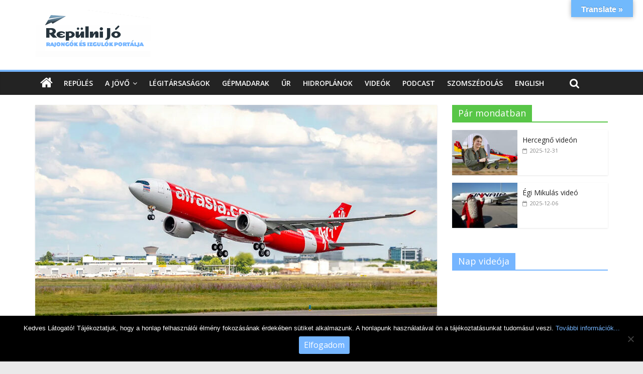

--- FILE ---
content_type: text/html; charset=UTF-8
request_url: https://www.repulnijo.hu/budapest-bangkok-atszallas-nelkul-osztol-a-thai-airasia-x-airbusaval/
body_size: 26327
content:



<!DOCTYPE html>
<html lang="hu">
<head>
<meta charset="UTF-8" />
<meta name="viewport" content="width=device-width, initial-scale=1">
<meta property="fb:app_id" content="627115934842893"/>
<link rel="profile" href="http://gmpg.org/xfn/11" />
<link rel="pingback" href="https://www.repulnijo.hu/xmlrpc.php" />
<meta name='robots' content='index, follow, max-image-preview:large, max-snippet:-1, max-video-preview:-1' />

	<!-- This site is optimized with the Yoast SEO plugin v26.5 - https://yoast.com/wordpress/plugins/seo/ -->
	<title>Budapest Bangkok átszállás nélkül ősztől a Thai AirAsia X Airbusával - Repülni Jó</title>
	<link rel="canonical" href="https://www.repulnijo.hu/budapest-bangkok-atszallas-nelkul-osztol-a-thai-airasia-x-airbusaval/" />
	<meta property="og:locale" content="hu_HU" />
	<meta property="og:type" content="article" />
	<meta property="og:title" content="Budapest Bangkok átszállás nélkül ősztől a Thai AirAsia X Airbusával - Repülni Jó" />
	<meta property="og:description" content="Egy Airbus A330neo repülheti majd a több mint tíz órás légiutat." />
	<meta property="og:url" content="https://www.repulnijo.hu/budapest-bangkok-atszallas-nelkul-osztol-a-thai-airasia-x-airbusaval/" />
	<meta property="og:site_name" content="Repülni Jó" />
	<meta property="article:publisher" content="https://facebook.com/repulnijo" />
	<meta property="article:published_time" content="2024-03-19T16:09:21+00:00" />
	<meta property="article:modified_time" content="2024-03-19T16:11:43+00:00" />
	<meta property="og:image" content="http://www.repulnijo.hu/wp-content/uploads/2024/03/cimkep.jpg" />
	<meta property="og:image:width" content="800" />
	<meta property="og:image:height" content="450" />
	<meta property="og:image:type" content="image/jpeg" />
	<meta name="author" content="Sülecz Aranka" />
	<meta name="twitter:card" content="summary_large_image" />
	<meta name="twitter:label1" content="Szerző:" />
	<meta name="twitter:data1" content="Sülecz Aranka" />
	<meta name="twitter:label2" content="Becsült olvasási idő" />
	<meta name="twitter:data2" content="2 perc" />
	<script type="application/ld+json" class="yoast-schema-graph">{"@context":"https://schema.org","@graph":[{"@type":"WebPage","@id":"https://www.repulnijo.hu/budapest-bangkok-atszallas-nelkul-osztol-a-thai-airasia-x-airbusaval/","url":"https://www.repulnijo.hu/budapest-bangkok-atszallas-nelkul-osztol-a-thai-airasia-x-airbusaval/","name":"Budapest Bangkok átszállás nélkül ősztől a Thai AirAsia X Airbusával - Repülni Jó","isPartOf":{"@id":"https://www.repulnijo.hu/#website"},"primaryImageOfPage":{"@id":"https://www.repulnijo.hu/budapest-bangkok-atszallas-nelkul-osztol-a-thai-airasia-x-airbusaval/#primaryimage"},"image":{"@id":"https://www.repulnijo.hu/budapest-bangkok-atszallas-nelkul-osztol-a-thai-airasia-x-airbusaval/#primaryimage"},"thumbnailUrl":"https://www.repulnijo.hu/wp-content/uploads/2024/03/cimkep.jpg","datePublished":"2024-03-19T16:09:21+00:00","dateModified":"2024-03-19T16:11:43+00:00","author":{"@id":"https://www.repulnijo.hu/#/schema/person/92ccfabc33e36b77007e992982147d21"},"breadcrumb":{"@id":"https://www.repulnijo.hu/budapest-bangkok-atszallas-nelkul-osztol-a-thai-airasia-x-airbusaval/#breadcrumb"},"inLanguage":"hu","potentialAction":[{"@type":"ReadAction","target":["https://www.repulnijo.hu/budapest-bangkok-atszallas-nelkul-osztol-a-thai-airasia-x-airbusaval/"]}]},{"@type":"ImageObject","inLanguage":"hu","@id":"https://www.repulnijo.hu/budapest-bangkok-atszallas-nelkul-osztol-a-thai-airasia-x-airbusaval/#primaryimage","url":"https://www.repulnijo.hu/wp-content/uploads/2024/03/cimkep.jpg","contentUrl":"https://www.repulnijo.hu/wp-content/uploads/2024/03/cimkep.jpg","width":800,"height":450},{"@type":"BreadcrumbList","@id":"https://www.repulnijo.hu/budapest-bangkok-atszallas-nelkul-osztol-a-thai-airasia-x-airbusaval/#breadcrumb","itemListElement":[{"@type":"ListItem","position":1,"name":"Home","item":"https://www.repulnijo.hu/"},{"@type":"ListItem","position":2,"name":"Budapest Bangkok átszállás nélkül ősztől a Thai AirAsia X Airbusával"}]},{"@type":"WebSite","@id":"https://www.repulnijo.hu/#website","url":"https://www.repulnijo.hu/","name":"Repülni Jó","description":"Rajongók és izgulók portálja","potentialAction":[{"@type":"SearchAction","target":{"@type":"EntryPoint","urlTemplate":"https://www.repulnijo.hu/?s={search_term_string}"},"query-input":{"@type":"PropertyValueSpecification","valueRequired":true,"valueName":"search_term_string"}}],"inLanguage":"hu"},{"@type":"Person","@id":"https://www.repulnijo.hu/#/schema/person/92ccfabc33e36b77007e992982147d21","name":"Sülecz Aranka","image":{"@type":"ImageObject","inLanguage":"hu","@id":"https://www.repulnijo.hu/#/schema/person/image/","url":"https://secure.gravatar.com/avatar/be2518f2e3d411bc1bff12ad7cfa2bb52b65db528629f3d2f7b46a90832d6284?s=96&d=mm&r=g","contentUrl":"https://secure.gravatar.com/avatar/be2518f2e3d411bc1bff12ad7cfa2bb52b65db528629f3d2f7b46a90832d6284?s=96&d=mm&r=g","caption":"Sülecz Aranka"},"url":"https://www.repulnijo.hu/author/aholgy/"}]}</script>
	<!-- / Yoast SEO plugin. -->


<link rel='dns-prefetch' href='//translate.google.com' />
<link rel='dns-prefetch' href='//fonts.googleapis.com' />
<link rel="alternate" type="application/rss+xml" title="Repülni Jó &raquo; hírcsatorna" href="https://www.repulnijo.hu/feed/" />
<link rel="alternate" type="application/rss+xml" title="Repülni Jó &raquo; hozzászólás hírcsatorna" href="https://www.repulnijo.hu/comments/feed/" />
<link rel="alternate" type="application/rss+xml" title="Repülni Jó &raquo; Budapest Bangkok átszállás nélkül ősztől a Thai AirAsia X Airbusával hozzászólás hírcsatorna" href="https://www.repulnijo.hu/budapest-bangkok-atszallas-nelkul-osztol-a-thai-airasia-x-airbusaval/feed/" />
<link rel="alternate" title="oEmbed (JSON)" type="application/json+oembed" href="https://www.repulnijo.hu/wp-json/oembed/1.0/embed?url=https%3A%2F%2Fwww.repulnijo.hu%2Fbudapest-bangkok-atszallas-nelkul-osztol-a-thai-airasia-x-airbusaval%2F" />
<link rel="alternate" title="oEmbed (XML)" type="text/xml+oembed" href="https://www.repulnijo.hu/wp-json/oembed/1.0/embed?url=https%3A%2F%2Fwww.repulnijo.hu%2Fbudapest-bangkok-atszallas-nelkul-osztol-a-thai-airasia-x-airbusaval%2F&#038;format=xml" />
		<!-- This site uses the Google Analytics by ExactMetrics plugin v8.10.2 - Using Analytics tracking - https://www.exactmetrics.com/ -->
							<script src="//www.googletagmanager.com/gtag/js?id=G-S1PEZL8RYD"  data-cfasync="false" data-wpfc-render="false" type="text/javascript" async></script>
			<script data-cfasync="false" data-wpfc-render="false" type="text/javascript">
				var em_version = '8.10.2';
				var em_track_user = true;
				var em_no_track_reason = '';
								var ExactMetricsDefaultLocations = {"page_location":"https:\/\/www.repulnijo.hu\/budapest-bangkok-atszallas-nelkul-osztol-a-thai-airasia-x-airbusaval\/"};
								if ( typeof ExactMetricsPrivacyGuardFilter === 'function' ) {
					var ExactMetricsLocations = (typeof ExactMetricsExcludeQuery === 'object') ? ExactMetricsPrivacyGuardFilter( ExactMetricsExcludeQuery ) : ExactMetricsPrivacyGuardFilter( ExactMetricsDefaultLocations );
				} else {
					var ExactMetricsLocations = (typeof ExactMetricsExcludeQuery === 'object') ? ExactMetricsExcludeQuery : ExactMetricsDefaultLocations;
				}

								var disableStrs = [
										'ga-disable-G-S1PEZL8RYD',
									];

				/* Function to detect opted out users */
				function __gtagTrackerIsOptedOut() {
					for (var index = 0; index < disableStrs.length; index++) {
						if (document.cookie.indexOf(disableStrs[index] + '=true') > -1) {
							return true;
						}
					}

					return false;
				}

				/* Disable tracking if the opt-out cookie exists. */
				if (__gtagTrackerIsOptedOut()) {
					for (var index = 0; index < disableStrs.length; index++) {
						window[disableStrs[index]] = true;
					}
				}

				/* Opt-out function */
				function __gtagTrackerOptout() {
					for (var index = 0; index < disableStrs.length; index++) {
						document.cookie = disableStrs[index] + '=true; expires=Thu, 31 Dec 2099 23:59:59 UTC; path=/';
						window[disableStrs[index]] = true;
					}
				}

				if ('undefined' === typeof gaOptout) {
					function gaOptout() {
						__gtagTrackerOptout();
					}
				}
								window.dataLayer = window.dataLayer || [];

				window.ExactMetricsDualTracker = {
					helpers: {},
					trackers: {},
				};
				if (em_track_user) {
					function __gtagDataLayer() {
						dataLayer.push(arguments);
					}

					function __gtagTracker(type, name, parameters) {
						if (!parameters) {
							parameters = {};
						}

						if (parameters.send_to) {
							__gtagDataLayer.apply(null, arguments);
							return;
						}

						if (type === 'event') {
														parameters.send_to = exactmetrics_frontend.v4_id;
							var hookName = name;
							if (typeof parameters['event_category'] !== 'undefined') {
								hookName = parameters['event_category'] + ':' + name;
							}

							if (typeof ExactMetricsDualTracker.trackers[hookName] !== 'undefined') {
								ExactMetricsDualTracker.trackers[hookName](parameters);
							} else {
								__gtagDataLayer('event', name, parameters);
							}
							
						} else {
							__gtagDataLayer.apply(null, arguments);
						}
					}

					__gtagTracker('js', new Date());
					__gtagTracker('set', {
						'developer_id.dNDMyYj': true,
											});
					if ( ExactMetricsLocations.page_location ) {
						__gtagTracker('set', ExactMetricsLocations);
					}
										__gtagTracker('config', 'G-S1PEZL8RYD', {"forceSSL":"true"} );
										window.gtag = __gtagTracker;										(function () {
						/* https://developers.google.com/analytics/devguides/collection/analyticsjs/ */
						/* ga and __gaTracker compatibility shim. */
						var noopfn = function () {
							return null;
						};
						var newtracker = function () {
							return new Tracker();
						};
						var Tracker = function () {
							return null;
						};
						var p = Tracker.prototype;
						p.get = noopfn;
						p.set = noopfn;
						p.send = function () {
							var args = Array.prototype.slice.call(arguments);
							args.unshift('send');
							__gaTracker.apply(null, args);
						};
						var __gaTracker = function () {
							var len = arguments.length;
							if (len === 0) {
								return;
							}
							var f = arguments[len - 1];
							if (typeof f !== 'object' || f === null || typeof f.hitCallback !== 'function') {
								if ('send' === arguments[0]) {
									var hitConverted, hitObject = false, action;
									if ('event' === arguments[1]) {
										if ('undefined' !== typeof arguments[3]) {
											hitObject = {
												'eventAction': arguments[3],
												'eventCategory': arguments[2],
												'eventLabel': arguments[4],
												'value': arguments[5] ? arguments[5] : 1,
											}
										}
									}
									if ('pageview' === arguments[1]) {
										if ('undefined' !== typeof arguments[2]) {
											hitObject = {
												'eventAction': 'page_view',
												'page_path': arguments[2],
											}
										}
									}
									if (typeof arguments[2] === 'object') {
										hitObject = arguments[2];
									}
									if (typeof arguments[5] === 'object') {
										Object.assign(hitObject, arguments[5]);
									}
									if ('undefined' !== typeof arguments[1].hitType) {
										hitObject = arguments[1];
										if ('pageview' === hitObject.hitType) {
											hitObject.eventAction = 'page_view';
										}
									}
									if (hitObject) {
										action = 'timing' === arguments[1].hitType ? 'timing_complete' : hitObject.eventAction;
										hitConverted = mapArgs(hitObject);
										__gtagTracker('event', action, hitConverted);
									}
								}
								return;
							}

							function mapArgs(args) {
								var arg, hit = {};
								var gaMap = {
									'eventCategory': 'event_category',
									'eventAction': 'event_action',
									'eventLabel': 'event_label',
									'eventValue': 'event_value',
									'nonInteraction': 'non_interaction',
									'timingCategory': 'event_category',
									'timingVar': 'name',
									'timingValue': 'value',
									'timingLabel': 'event_label',
									'page': 'page_path',
									'location': 'page_location',
									'title': 'page_title',
									'referrer' : 'page_referrer',
								};
								for (arg in args) {
																		if (!(!args.hasOwnProperty(arg) || !gaMap.hasOwnProperty(arg))) {
										hit[gaMap[arg]] = args[arg];
									} else {
										hit[arg] = args[arg];
									}
								}
								return hit;
							}

							try {
								f.hitCallback();
							} catch (ex) {
							}
						};
						__gaTracker.create = newtracker;
						__gaTracker.getByName = newtracker;
						__gaTracker.getAll = function () {
							return [];
						};
						__gaTracker.remove = noopfn;
						__gaTracker.loaded = true;
						window['__gaTracker'] = __gaTracker;
					})();
									} else {
										console.log("");
					(function () {
						function __gtagTracker() {
							return null;
						}

						window['__gtagTracker'] = __gtagTracker;
						window['gtag'] = __gtagTracker;
					})();
									}
			</script>
							<!-- / Google Analytics by ExactMetrics -->
		<!-- www.repulnijo.hu is managing ads with Advanced Ads 2.0.14 – https://wpadvancedads.com/ --><script id="repul-ready">
			window.advanced_ads_ready=function(e,a){a=a||"complete";var d=function(e){return"interactive"===a?"loading"!==e:"complete"===e};d(document.readyState)?e():document.addEventListener("readystatechange",(function(a){d(a.target.readyState)&&e()}),{once:"interactive"===a})},window.advanced_ads_ready_queue=window.advanced_ads_ready_queue||[];		</script>
		<style id='wp-img-auto-sizes-contain-inline-css' type='text/css'>
img:is([sizes=auto i],[sizes^="auto," i]){contain-intrinsic-size:3000px 1500px}
/*# sourceURL=wp-img-auto-sizes-contain-inline-css */
</style>
<style id='wp-emoji-styles-inline-css' type='text/css'>

	img.wp-smiley, img.emoji {
		display: inline !important;
		border: none !important;
		box-shadow: none !important;
		height: 1em !important;
		width: 1em !important;
		margin: 0 0.07em !important;
		vertical-align: -0.1em !important;
		background: none !important;
		padding: 0 !important;
	}
/*# sourceURL=wp-emoji-styles-inline-css */
</style>
<style id='wp-block-library-inline-css' type='text/css'>
:root{--wp-block-synced-color:#7a00df;--wp-block-synced-color--rgb:122,0,223;--wp-bound-block-color:var(--wp-block-synced-color);--wp-editor-canvas-background:#ddd;--wp-admin-theme-color:#007cba;--wp-admin-theme-color--rgb:0,124,186;--wp-admin-theme-color-darker-10:#006ba1;--wp-admin-theme-color-darker-10--rgb:0,107,160.5;--wp-admin-theme-color-darker-20:#005a87;--wp-admin-theme-color-darker-20--rgb:0,90,135;--wp-admin-border-width-focus:2px}@media (min-resolution:192dpi){:root{--wp-admin-border-width-focus:1.5px}}.wp-element-button{cursor:pointer}:root .has-very-light-gray-background-color{background-color:#eee}:root .has-very-dark-gray-background-color{background-color:#313131}:root .has-very-light-gray-color{color:#eee}:root .has-very-dark-gray-color{color:#313131}:root .has-vivid-green-cyan-to-vivid-cyan-blue-gradient-background{background:linear-gradient(135deg,#00d084,#0693e3)}:root .has-purple-crush-gradient-background{background:linear-gradient(135deg,#34e2e4,#4721fb 50%,#ab1dfe)}:root .has-hazy-dawn-gradient-background{background:linear-gradient(135deg,#faaca8,#dad0ec)}:root .has-subdued-olive-gradient-background{background:linear-gradient(135deg,#fafae1,#67a671)}:root .has-atomic-cream-gradient-background{background:linear-gradient(135deg,#fdd79a,#004a59)}:root .has-nightshade-gradient-background{background:linear-gradient(135deg,#330968,#31cdcf)}:root .has-midnight-gradient-background{background:linear-gradient(135deg,#020381,#2874fc)}:root{--wp--preset--font-size--normal:16px;--wp--preset--font-size--huge:42px}.has-regular-font-size{font-size:1em}.has-larger-font-size{font-size:2.625em}.has-normal-font-size{font-size:var(--wp--preset--font-size--normal)}.has-huge-font-size{font-size:var(--wp--preset--font-size--huge)}.has-text-align-center{text-align:center}.has-text-align-left{text-align:left}.has-text-align-right{text-align:right}.has-fit-text{white-space:nowrap!important}#end-resizable-editor-section{display:none}.aligncenter{clear:both}.items-justified-left{justify-content:flex-start}.items-justified-center{justify-content:center}.items-justified-right{justify-content:flex-end}.items-justified-space-between{justify-content:space-between}.screen-reader-text{border:0;clip-path:inset(50%);height:1px;margin:-1px;overflow:hidden;padding:0;position:absolute;width:1px;word-wrap:normal!important}.screen-reader-text:focus{background-color:#ddd;clip-path:none;color:#444;display:block;font-size:1em;height:auto;left:5px;line-height:normal;padding:15px 23px 14px;text-decoration:none;top:5px;width:auto;z-index:100000}html :where(.has-border-color){border-style:solid}html :where([style*=border-top-color]){border-top-style:solid}html :where([style*=border-right-color]){border-right-style:solid}html :where([style*=border-bottom-color]){border-bottom-style:solid}html :where([style*=border-left-color]){border-left-style:solid}html :where([style*=border-width]){border-style:solid}html :where([style*=border-top-width]){border-top-style:solid}html :where([style*=border-right-width]){border-right-style:solid}html :where([style*=border-bottom-width]){border-bottom-style:solid}html :where([style*=border-left-width]){border-left-style:solid}html :where(img[class*=wp-image-]){height:auto;max-width:100%}:where(figure){margin:0 0 1em}html :where(.is-position-sticky){--wp-admin--admin-bar--position-offset:var(--wp-admin--admin-bar--height,0px)}@media screen and (max-width:600px){html :where(.is-position-sticky){--wp-admin--admin-bar--position-offset:0px}}

/*# sourceURL=wp-block-library-inline-css */
</style><style id='global-styles-inline-css' type='text/css'>
:root{--wp--preset--aspect-ratio--square: 1;--wp--preset--aspect-ratio--4-3: 4/3;--wp--preset--aspect-ratio--3-4: 3/4;--wp--preset--aspect-ratio--3-2: 3/2;--wp--preset--aspect-ratio--2-3: 2/3;--wp--preset--aspect-ratio--16-9: 16/9;--wp--preset--aspect-ratio--9-16: 9/16;--wp--preset--color--black: #000000;--wp--preset--color--cyan-bluish-gray: #abb8c3;--wp--preset--color--white: #ffffff;--wp--preset--color--pale-pink: #f78da7;--wp--preset--color--vivid-red: #cf2e2e;--wp--preset--color--luminous-vivid-orange: #ff6900;--wp--preset--color--luminous-vivid-amber: #fcb900;--wp--preset--color--light-green-cyan: #7bdcb5;--wp--preset--color--vivid-green-cyan: #00d084;--wp--preset--color--pale-cyan-blue: #8ed1fc;--wp--preset--color--vivid-cyan-blue: #0693e3;--wp--preset--color--vivid-purple: #9b51e0;--wp--preset--gradient--vivid-cyan-blue-to-vivid-purple: linear-gradient(135deg,rgb(6,147,227) 0%,rgb(155,81,224) 100%);--wp--preset--gradient--light-green-cyan-to-vivid-green-cyan: linear-gradient(135deg,rgb(122,220,180) 0%,rgb(0,208,130) 100%);--wp--preset--gradient--luminous-vivid-amber-to-luminous-vivid-orange: linear-gradient(135deg,rgb(252,185,0) 0%,rgb(255,105,0) 100%);--wp--preset--gradient--luminous-vivid-orange-to-vivid-red: linear-gradient(135deg,rgb(255,105,0) 0%,rgb(207,46,46) 100%);--wp--preset--gradient--very-light-gray-to-cyan-bluish-gray: linear-gradient(135deg,rgb(238,238,238) 0%,rgb(169,184,195) 100%);--wp--preset--gradient--cool-to-warm-spectrum: linear-gradient(135deg,rgb(74,234,220) 0%,rgb(151,120,209) 20%,rgb(207,42,186) 40%,rgb(238,44,130) 60%,rgb(251,105,98) 80%,rgb(254,248,76) 100%);--wp--preset--gradient--blush-light-purple: linear-gradient(135deg,rgb(255,206,236) 0%,rgb(152,150,240) 100%);--wp--preset--gradient--blush-bordeaux: linear-gradient(135deg,rgb(254,205,165) 0%,rgb(254,45,45) 50%,rgb(107,0,62) 100%);--wp--preset--gradient--luminous-dusk: linear-gradient(135deg,rgb(255,203,112) 0%,rgb(199,81,192) 50%,rgb(65,88,208) 100%);--wp--preset--gradient--pale-ocean: linear-gradient(135deg,rgb(255,245,203) 0%,rgb(182,227,212) 50%,rgb(51,167,181) 100%);--wp--preset--gradient--electric-grass: linear-gradient(135deg,rgb(202,248,128) 0%,rgb(113,206,126) 100%);--wp--preset--gradient--midnight: linear-gradient(135deg,rgb(2,3,129) 0%,rgb(40,116,252) 100%);--wp--preset--font-size--small: 13px;--wp--preset--font-size--medium: 20px;--wp--preset--font-size--large: 36px;--wp--preset--font-size--x-large: 42px;--wp--preset--spacing--20: 0.44rem;--wp--preset--spacing--30: 0.67rem;--wp--preset--spacing--40: 1rem;--wp--preset--spacing--50: 1.5rem;--wp--preset--spacing--60: 2.25rem;--wp--preset--spacing--70: 3.38rem;--wp--preset--spacing--80: 5.06rem;--wp--preset--shadow--natural: 6px 6px 9px rgba(0, 0, 0, 0.2);--wp--preset--shadow--deep: 12px 12px 50px rgba(0, 0, 0, 0.4);--wp--preset--shadow--sharp: 6px 6px 0px rgba(0, 0, 0, 0.2);--wp--preset--shadow--outlined: 6px 6px 0px -3px rgb(255, 255, 255), 6px 6px rgb(0, 0, 0);--wp--preset--shadow--crisp: 6px 6px 0px rgb(0, 0, 0);}:where(.is-layout-flex){gap: 0.5em;}:where(.is-layout-grid){gap: 0.5em;}body .is-layout-flex{display: flex;}.is-layout-flex{flex-wrap: wrap;align-items: center;}.is-layout-flex > :is(*, div){margin: 0;}body .is-layout-grid{display: grid;}.is-layout-grid > :is(*, div){margin: 0;}:where(.wp-block-columns.is-layout-flex){gap: 2em;}:where(.wp-block-columns.is-layout-grid){gap: 2em;}:where(.wp-block-post-template.is-layout-flex){gap: 1.25em;}:where(.wp-block-post-template.is-layout-grid){gap: 1.25em;}.has-black-color{color: var(--wp--preset--color--black) !important;}.has-cyan-bluish-gray-color{color: var(--wp--preset--color--cyan-bluish-gray) !important;}.has-white-color{color: var(--wp--preset--color--white) !important;}.has-pale-pink-color{color: var(--wp--preset--color--pale-pink) !important;}.has-vivid-red-color{color: var(--wp--preset--color--vivid-red) !important;}.has-luminous-vivid-orange-color{color: var(--wp--preset--color--luminous-vivid-orange) !important;}.has-luminous-vivid-amber-color{color: var(--wp--preset--color--luminous-vivid-amber) !important;}.has-light-green-cyan-color{color: var(--wp--preset--color--light-green-cyan) !important;}.has-vivid-green-cyan-color{color: var(--wp--preset--color--vivid-green-cyan) !important;}.has-pale-cyan-blue-color{color: var(--wp--preset--color--pale-cyan-blue) !important;}.has-vivid-cyan-blue-color{color: var(--wp--preset--color--vivid-cyan-blue) !important;}.has-vivid-purple-color{color: var(--wp--preset--color--vivid-purple) !important;}.has-black-background-color{background-color: var(--wp--preset--color--black) !important;}.has-cyan-bluish-gray-background-color{background-color: var(--wp--preset--color--cyan-bluish-gray) !important;}.has-white-background-color{background-color: var(--wp--preset--color--white) !important;}.has-pale-pink-background-color{background-color: var(--wp--preset--color--pale-pink) !important;}.has-vivid-red-background-color{background-color: var(--wp--preset--color--vivid-red) !important;}.has-luminous-vivid-orange-background-color{background-color: var(--wp--preset--color--luminous-vivid-orange) !important;}.has-luminous-vivid-amber-background-color{background-color: var(--wp--preset--color--luminous-vivid-amber) !important;}.has-light-green-cyan-background-color{background-color: var(--wp--preset--color--light-green-cyan) !important;}.has-vivid-green-cyan-background-color{background-color: var(--wp--preset--color--vivid-green-cyan) !important;}.has-pale-cyan-blue-background-color{background-color: var(--wp--preset--color--pale-cyan-blue) !important;}.has-vivid-cyan-blue-background-color{background-color: var(--wp--preset--color--vivid-cyan-blue) !important;}.has-vivid-purple-background-color{background-color: var(--wp--preset--color--vivid-purple) !important;}.has-black-border-color{border-color: var(--wp--preset--color--black) !important;}.has-cyan-bluish-gray-border-color{border-color: var(--wp--preset--color--cyan-bluish-gray) !important;}.has-white-border-color{border-color: var(--wp--preset--color--white) !important;}.has-pale-pink-border-color{border-color: var(--wp--preset--color--pale-pink) !important;}.has-vivid-red-border-color{border-color: var(--wp--preset--color--vivid-red) !important;}.has-luminous-vivid-orange-border-color{border-color: var(--wp--preset--color--luminous-vivid-orange) !important;}.has-luminous-vivid-amber-border-color{border-color: var(--wp--preset--color--luminous-vivid-amber) !important;}.has-light-green-cyan-border-color{border-color: var(--wp--preset--color--light-green-cyan) !important;}.has-vivid-green-cyan-border-color{border-color: var(--wp--preset--color--vivid-green-cyan) !important;}.has-pale-cyan-blue-border-color{border-color: var(--wp--preset--color--pale-cyan-blue) !important;}.has-vivid-cyan-blue-border-color{border-color: var(--wp--preset--color--vivid-cyan-blue) !important;}.has-vivid-purple-border-color{border-color: var(--wp--preset--color--vivid-purple) !important;}.has-vivid-cyan-blue-to-vivid-purple-gradient-background{background: var(--wp--preset--gradient--vivid-cyan-blue-to-vivid-purple) !important;}.has-light-green-cyan-to-vivid-green-cyan-gradient-background{background: var(--wp--preset--gradient--light-green-cyan-to-vivid-green-cyan) !important;}.has-luminous-vivid-amber-to-luminous-vivid-orange-gradient-background{background: var(--wp--preset--gradient--luminous-vivid-amber-to-luminous-vivid-orange) !important;}.has-luminous-vivid-orange-to-vivid-red-gradient-background{background: var(--wp--preset--gradient--luminous-vivid-orange-to-vivid-red) !important;}.has-very-light-gray-to-cyan-bluish-gray-gradient-background{background: var(--wp--preset--gradient--very-light-gray-to-cyan-bluish-gray) !important;}.has-cool-to-warm-spectrum-gradient-background{background: var(--wp--preset--gradient--cool-to-warm-spectrum) !important;}.has-blush-light-purple-gradient-background{background: var(--wp--preset--gradient--blush-light-purple) !important;}.has-blush-bordeaux-gradient-background{background: var(--wp--preset--gradient--blush-bordeaux) !important;}.has-luminous-dusk-gradient-background{background: var(--wp--preset--gradient--luminous-dusk) !important;}.has-pale-ocean-gradient-background{background: var(--wp--preset--gradient--pale-ocean) !important;}.has-electric-grass-gradient-background{background: var(--wp--preset--gradient--electric-grass) !important;}.has-midnight-gradient-background{background: var(--wp--preset--gradient--midnight) !important;}.has-small-font-size{font-size: var(--wp--preset--font-size--small) !important;}.has-medium-font-size{font-size: var(--wp--preset--font-size--medium) !important;}.has-large-font-size{font-size: var(--wp--preset--font-size--large) !important;}.has-x-large-font-size{font-size: var(--wp--preset--font-size--x-large) !important;}
/*# sourceURL=global-styles-inline-css */
</style>

<style id='classic-theme-styles-inline-css' type='text/css'>
/*! This file is auto-generated */
.wp-block-button__link{color:#fff;background-color:#32373c;border-radius:9999px;box-shadow:none;text-decoration:none;padding:calc(.667em + 2px) calc(1.333em + 2px);font-size:1.125em}.wp-block-file__button{background:#32373c;color:#fff;text-decoration:none}
/*# sourceURL=/wp-includes/css/classic-themes.min.css */
</style>
<link rel='stylesheet' id='h5ap-public-css' href='https://www.repulnijo.hu/wp-content/plugins/html5-audio-player/assets/css/style.css?ver=2.5.1' type='text/css' media='all' />
<link rel='stylesheet' id='cookie-notice-front-css' href='https://www.repulnijo.hu/wp-content/plugins/cookie-notice/css/front.min.css?ver=2.5.10' type='text/css' media='all' />
<link rel='stylesheet' id='foobox-free-min-css' href='https://www.repulnijo.hu/wp-content/plugins/foobox-image-lightbox/free/css/foobox.free.min.css?ver=2.7.35' type='text/css' media='all' />
<link rel='stylesheet' id='google-language-translator-css' href='https://www.repulnijo.hu/wp-content/plugins/google-language-translator/css/style.css?ver=6.0.20' type='text/css' media='' />
<link rel='stylesheet' id='glt-toolbar-styles-css' href='https://www.repulnijo.hu/wp-content/plugins/google-language-translator/css/toolbar.css?ver=6.0.20' type='text/css' media='' />
<link rel='stylesheet' id='colormag_style-css' href='https://www.repulnijo.hu/wp-content/themes/colormag-pro/style.css?ver=277e0b404fe1d89492e9fad40f4538ff' type='text/css' media='all' />
<link rel='stylesheet' id='colormag_googlefonts-css' href='//fonts.googleapis.com/css?family=Open+Sans%3A400%2C600&#038;ver=277e0b404fe1d89492e9fad40f4538ff' type='text/css' media='all' />
<link rel='stylesheet' id='colormag-fontawesome-css' href='https://www.repulnijo.hu/wp-content/themes/colormag-pro/fontawesome/css/font-awesome.min.css?ver=4.4.0' type='text/css' media='all' />
<link rel='stylesheet' id='wpzoom-social-icons-socicon-css' href='https://www.repulnijo.hu/wp-content/plugins/social-icons-widget-by-wpzoom/assets/css/wpzoom-socicon.css?ver=1765320484' type='text/css' media='all' />
<link rel='stylesheet' id='wpzoom-social-icons-genericons-css' href='https://www.repulnijo.hu/wp-content/plugins/social-icons-widget-by-wpzoom/assets/css/genericons.css?ver=1765320484' type='text/css' media='all' />
<link rel='stylesheet' id='wpzoom-social-icons-academicons-css' href='https://www.repulnijo.hu/wp-content/plugins/social-icons-widget-by-wpzoom/assets/css/academicons.min.css?ver=1765320484' type='text/css' media='all' />
<link rel='stylesheet' id='wpzoom-social-icons-font-awesome-3-css' href='https://www.repulnijo.hu/wp-content/plugins/social-icons-widget-by-wpzoom/assets/css/font-awesome-3.min.css?ver=1765320484' type='text/css' media='all' />
<link rel='stylesheet' id='dashicons-css' href='https://www.repulnijo.hu/wp-includes/css/dashicons.min.css?ver=277e0b404fe1d89492e9fad40f4538ff' type='text/css' media='all' />
<link rel='stylesheet' id='wpzoom-social-icons-styles-css' href='https://www.repulnijo.hu/wp-content/plugins/social-icons-widget-by-wpzoom/assets/css/wpzoom-social-icons-styles.css?ver=1765320484' type='text/css' media='all' />
<link rel='preload' as='font'  id='wpzoom-social-icons-font-academicons-woff2-css' href='https://www.repulnijo.hu/wp-content/plugins/social-icons-widget-by-wpzoom/assets/font/academicons.woff2?v=1.9.2'  type='font/woff2' crossorigin />
<link rel='preload' as='font'  id='wpzoom-social-icons-font-fontawesome-3-woff2-css' href='https://www.repulnijo.hu/wp-content/plugins/social-icons-widget-by-wpzoom/assets/font/fontawesome-webfont.woff2?v=4.7.0'  type='font/woff2' crossorigin />
<link rel='preload' as='font'  id='wpzoom-social-icons-font-genericons-woff-css' href='https://www.repulnijo.hu/wp-content/plugins/social-icons-widget-by-wpzoom/assets/font/Genericons.woff'  type='font/woff' crossorigin />
<link rel='preload' as='font'  id='wpzoom-social-icons-font-socicon-woff2-css' href='https://www.repulnijo.hu/wp-content/plugins/social-icons-widget-by-wpzoom/assets/font/socicon.woff2?v=4.5.3'  type='font/woff2' crossorigin />
<script type="text/javascript" src="https://www.repulnijo.hu/wp-content/plugins/google-analytics-dashboard-for-wp/assets/js/frontend-gtag.min.js?ver=8.10.2" id="exactmetrics-frontend-script-js" async="async" data-wp-strategy="async"></script>
<script data-cfasync="false" data-wpfc-render="false" type="text/javascript" id='exactmetrics-frontend-script-js-extra'>/* <![CDATA[ */
var exactmetrics_frontend = {"js_events_tracking":"true","download_extensions":"zip,mp3,mpeg,pdf,docx,pptx,xlsx,rar","inbound_paths":"[{\"path\":\"\\\/go\\\/\",\"label\":\"affiliate\"},{\"path\":\"\\\/recommend\\\/\",\"label\":\"affiliate\"}]","home_url":"https:\/\/www.repulnijo.hu","hash_tracking":"false","v4_id":"G-S1PEZL8RYD"};/* ]]> */
</script>
<script type="text/javascript" id="cookie-notice-front-js-before">
/* <![CDATA[ */
var cnArgs = {"ajaxUrl":"https:\/\/www.repulnijo.hu\/wp-admin\/admin-ajax.php","nonce":"e096998a54","hideEffect":"fade","position":"bottom","onScroll":false,"onScrollOffset":100,"onClick":false,"cookieName":"cookie_notice_accepted","cookieTime":2592000,"cookieTimeRejected":2592000,"globalCookie":false,"redirection":false,"cache":true,"revokeCookies":false,"revokeCookiesOpt":"automatic"};

//# sourceURL=cookie-notice-front-js-before
/* ]]> */
</script>
<script type="text/javascript" src="https://www.repulnijo.hu/wp-content/plugins/cookie-notice/js/front.min.js?ver=2.5.10" id="cookie-notice-front-js"></script>
<script type="text/javascript" src="https://www.repulnijo.hu/wp-includes/js/jquery/jquery.min.js?ver=3.7.1" id="jquery-core-js"></script>
<script type="text/javascript" src="https://www.repulnijo.hu/wp-includes/js/jquery/jquery-migrate.min.js?ver=3.4.1" id="jquery-migrate-js"></script>
<script type="text/javascript" id="foobox-free-min-js-before">
/* <![CDATA[ */
/* Run FooBox FREE (v2.7.35) */
var FOOBOX = window.FOOBOX = {
	ready: true,
	disableOthers: false,
	o: {wordpress: { enabled: true }, countMessage:'image %index of %total', captions: { dataTitle: ["captionTitle","title"], dataDesc: ["captionDesc","description"] }, rel: '', excludes:'.fbx-link,.nofoobox,.nolightbox,a[href*="pinterest.com/pin/create/button/"]', affiliate : { enabled: false }},
	selectors: [
		".foogallery-container.foogallery-lightbox-foobox", ".foogallery-container.foogallery-lightbox-foobox-free", ".gallery", ".wp-block-gallery", ".wp-caption", ".wp-block-image", "a:has(img[class*=wp-image-])", ".foobox"
	],
	pre: function( $ ){
		// Custom JavaScript (Pre)
		
	},
	post: function( $ ){
		// Custom JavaScript (Post)
		
		// Custom Captions Code
		
	},
	custom: function( $ ){
		// Custom Extra JS
		
	}
};
//# sourceURL=foobox-free-min-js-before
/* ]]> */
</script>
<script type="text/javascript" src="https://www.repulnijo.hu/wp-content/plugins/foobox-image-lightbox/free/js/foobox.free.min.js?ver=2.7.35" id="foobox-free-min-js"></script>
<link rel="https://api.w.org/" href="https://www.repulnijo.hu/wp-json/" /><link rel="alternate" title="JSON" type="application/json" href="https://www.repulnijo.hu/wp-json/wp/v2/posts/19366" /><link rel="EditURI" type="application/rsd+xml" title="RSD" href="https://www.repulnijo.hu/xmlrpc.php?rsd" />

<link rel='shortlink' href='https://www.repulnijo.hu/?p=19366' />
        <style>
            .mejs-container:has(.plyr) {
                height: auto;
                background: transparent
            }

            .mejs-container:has(.plyr) .mejs-controls {
                display: none
            }

            .h5ap_all {
                --shadow-color: 197deg 32% 65%;
                border-radius: 6px;
                box-shadow: 0px 0px 9.6px hsl(var(--shadow-color)/.36), 0 1.7px 1.9px 0px hsl(var(--shadow-color)/.36), 0 4.3px 1.8px -1.7px hsl(var(--shadow-color)/.36), -0.1px 10.6px 11.9px -2.5px hsl(var(--shadow-color)/.36);
                margin: 16px auto;
            }

            .h5ap_single_button {
                height: 5050;
            }
        </style>
    		<style>
			span.h5ap_single_button {
				display: inline-flex;
				justify-content: center;
				align-items: center;
			}

			.h5ap_single_button span {
				line-height: 0;
			}

			span#h5ap_single_button span svg {
				cursor: pointer;
			}

			#skin_default .plyr__control,
			#skin_default .plyr__time {
				color: #4f5b5f			}

			#skin_default .plyr__control:hover {
				background: #1aafff;
				color: #f5f5f5			}

			#skin_default .plyr__controls {
				background: #f5f5f5			}

			#skin_default .plyr__controls__item input {
				color: #1aafff			}

			.plyr {
				--plyr-color-main: #4f5b5f			}

			/* Custom Css */
					</style>
<style>p.hello{font-size:12px;color:darkgray;}#google_language_translator,#flags{text-align:left;}#google_language_translator{clear:both;}#flags{width:165px;}#flags a{display:inline-block;margin-right:2px;}#google_language_translator{width:auto!important;}div.skiptranslate.goog-te-gadget{display:inline!important;}.goog-tooltip{display: none!important;}.goog-tooltip:hover{display: none!important;}.goog-text-highlight{background-color:transparent!important;border:none!important;box-shadow:none!important;}#google_language_translator select.goog-te-combo{color:#32373c;}div.skiptranslate{display:none!important;}body{top:0px!important;}#goog-gt-{display:none!important;}font font{background-color:transparent!important;box-shadow:none!important;position:initial!important;}#glt-translate-trigger{bottom:auto;top:0;}.tool-container.tool-top{top:50px!important;bottom:auto!important;}.tool-container.tool-top .arrow{border-color:transparent transparent #d0cbcb; top:-14px;}#glt-translate-trigger > span{color:#ffffff;}#glt-translate-trigger{background:#71b9fc;}.goog-te-gadget .goog-te-combo{width:100%;}</style><!-- Repülni Jó Internal Styles --><style type="text/css"> .colormag-button,blockquote,button,input[type=reset],input[type=button],input[type=submit]{background-color:#75b5ff}a{color:#75b5ff}#site-navigation{border-top:4px solid #75b5ff}.home-icon.front_page_on,.main-navigation a:hover,.main-navigation ul li ul li a:hover,.main-navigation ul li ul li:hover>a,.main-navigation ul li.current-menu-ancestor>a,.main-navigation ul li.current-menu-item ul li a:hover,.main-navigation ul li.current-menu-item>a,.main-navigation ul li.current_page_ancestor>a,.main-navigation ul li.current_page_item>a,.main-navigation ul li:hover>a,.main-small-navigation li a:hover,.site-header .menu-toggle:hover{background-color:#75b5ff}.main-small-navigation .current-menu-item>a,.main-small-navigation .current_page_item>a{background:#75b5ff}#main .breaking-news-latest,.fa.search-top:hover{background-color:#75b5ff}.byline a:hover,.comments a:hover,.edit-link a:hover,.posted-on a:hover,.social-links i.fa:hover,.tag-links a:hover{color:#75b5ff}.widget_featured_posts .article-content .above-entry-meta .cat-links a{background-color:#75b5ff}.widget_featured_posts .article-content .entry-title a:hover{color:#75b5ff}.widget_featured_posts .widget-title{border-bottom:2px solid #75b5ff}.widget_featured_posts .widget-title span,.widget_featured_slider .slide-content .above-entry-meta .cat-links a{background-color:#75b5ff}.widget_featured_slider .slide-content .below-entry-meta .byline a:hover,.widget_featured_slider .slide-content .below-entry-meta .comments a:hover,.widget_featured_slider .slide-content .below-entry-meta .posted-on a:hover,.widget_featured_slider .slide-content .entry-title a:hover{color:#75b5ff}.widget_highlighted_posts .article-content .above-entry-meta .cat-links a{background-color:#75b5ff}.widget_block_picture_news.widget_featured_posts .article-content .entry-title a:hover,.widget_highlighted_posts .article-content .below-entry-meta .byline a:hover,.widget_highlighted_posts .article-content .below-entry-meta .comments a:hover,.widget_highlighted_posts .article-content .below-entry-meta .posted-on a:hover,.widget_highlighted_posts .article-content .entry-title a:hover{color:#75b5ff}.category-slide-next,.category-slide-prev,.slide-next,.slide-prev,.tabbed-widget ul li{background-color:#75b5ff}i#breaking-news-widget-next,i#breaking-news-widget-prev{color:#75b5ff}#secondary .widget-title{border-bottom:2px solid #75b5ff}#content .wp-pagenavi .current,#content .wp-pagenavi a:hover,#secondary .widget-title span{background-color:#75b5ff}#site-title a{color:#75b5ff}.page-header .page-title{border-bottom:2px solid #75b5ff}#content .post .article-content .above-entry-meta .cat-links a,.page-header .page-title span{background-color:#75b5ff}#content .post .article-content .entry-title a:hover,.entry-meta .byline i,.entry-meta .cat-links i,.entry-meta a,.post .entry-title a:hover,.search .entry-title a:hover{color:#75b5ff}.entry-meta .post-format i{background-color:#75b5ff}.entry-meta .comments-link a:hover,.entry-meta .edit-link a:hover,.entry-meta .posted-on a:hover,.entry-meta .tag-links a:hover,.single #content .tags a:hover{color:#75b5ff}.format-link .entry-content a,.more-link{background-color:#75b5ff}.count,.next a:hover,.previous a:hover,.related-posts-main-title .fa,.single-related-posts .article-content .entry-title a:hover{color:#75b5ff}.pagination a span:hover{color:#75b5ff;border-color:#75b5ff}.pagination span{background-color:#75b5ff}#content .comments-area a.comment-edit-link:hover,#content .comments-area a.comment-permalink:hover,#content .comments-area article header cite a:hover,.comments-area .comment-author-link a:hover{color:#75b5ff}.comments-area .comment-author-link span{background-color:#75b5ff}.comment .comment-reply-link:hover,.nav-next a,.nav-previous a{color:#75b5ff}.footer-widgets-area .widget-title{border-bottom:2px solid #75b5ff}.footer-widgets-area .widget-title span{background-color:#75b5ff}#colophon .footer-menu ul li a:hover,.footer-widgets-area a:hover,a#scroll-up i{color:#75b5ff}.advertisement_above_footer .widget-title{border-bottom:2px solid #75b5ff}.advertisement_above_footer .widget-title span{background-color:#75b5ff}.sub-toggle{background:#75b5ff}.main-small-navigation li.current-menu-item > .sub-toggle i {color:#75b5ff}.error{background:#75b5ff}.num-404{color:#75b5ff} .below-entry-meta .comments{display:none;}</style>
<!-- Repülni Jó Custom Styles --><style type="text/css">.keretes {
  border: 1px solid #dddddd; 
  padding: 15px; 
  margin: 25px; 
  background: #eeeeee;
}

.keretes h6 {
  background: #75b5ff; 
  color: #ffffff; 
  padding: 3px;
}

.kis_keretes {
  border: 1px solid #dddddd; 
  width: 25%;
  float: left;
  padding: 8px; 
  margin: 10px; 
  background: #eeeeee;
}

.kis_keretes h6 {
  background: #75b5ff; 
  color: #ffffff; 
  padding: 1px;
}

.single .default-wp-page {
  display: none;
}

.fent_koz {
  margin-top: 50px;
}

.blokk_kiemel  {
    padding: 30px 20px 30px 20px;
    margin-bottom: 20px;
    margin-top: 20px;
    margin-right: 2px;
    background-color: #75b5ff;
    color: #FFFFFF;
    border-radius: 5px;
}

.mr_cikkben{
  width: 300px;
  height: 250px;
  text-align: center;
  font-size: xx-small;
  margin: 15px auto 15px auto;
  padding: 30px 4%;
  background: #efefef;
}

@media screen and (max-width: 420px) {
  .mr_cikkben {
    padding: 0;
  }
}</style><style type="text/css">.heading{width:10sec;}</style><link rel="icon" href="https://www.repulnijo.hu/wp-content/uploads/2016/09/cropped-kisrepcsi_transparent-32x32.png" sizes="32x32" />
<link rel="icon" href="https://www.repulnijo.hu/wp-content/uploads/2016/09/cropped-kisrepcsi_transparent-192x192.png" sizes="192x192" />
<link rel="apple-touch-icon" href="https://www.repulnijo.hu/wp-content/uploads/2016/09/cropped-kisrepcsi_transparent-180x180.png" />
<meta name="msapplication-TileImage" content="https://www.repulnijo.hu/wp-content/uploads/2016/09/cropped-kisrepcsi_transparent-270x270.png" />
<link rel='stylesheet' id='socialsnap-styles-css' href='https://www.repulnijo.hu/wp-content/plugins/socialsnap/assets/css/socialsnap.css?ver=1.4' type='text/css' media='all' />
</head>

<body class="wp-singular post-template-default single single-post postid-19366 single-format-standard wp-theme-colormag-pro cookies-not-set  wide aa-prefix-repul-">
<div id="page" class="hfeed site">
		<header id="masthead" class="site-header clearfix">
		<div id="header-text-nav-container" class="clearfix">
         
			
			<div class="inner-wrap">

				<div id="header-text-nav-wrap" class="clearfix">
					<div id="header-left-section">
													<div id="header-logo-image">
								<a href="https://www.repulnijo.hu/" title="Repülni Jó" rel="home"><img src="http://www.repulnijo.hu/wp-content/uploads/2016/08/Logo_cropped.png" alt="Repülni Jó"></a>
							</div><!-- #header-logo-image -->
												<div id="header-text" class="screen-reader-text">
							                        <h3 id="site-title">
                           <a href="https://www.repulnijo.hu/" title="Repülni Jó" rel="home">Repülni Jó</a>
                        </h3>
                                                                  <p id="site-description">Rajongók és izgulók portálja</p>
                     <!-- #site-description -->
						</div><!-- #header-text -->
					</div><!-- #header-left-section -->
					<div id="header-right-section">
												<div id="header-right-sidebar" class="clearfix">
												</div>
									    	</div><!-- #header-right-section -->

			   </div><!-- #header-text-nav-wrap -->

			</div><!-- .inner-wrap -->

			
			<nav id="site-navigation" class="main-navigation clearfix" role="navigation">
				<div class="inner-wrap clearfix">
					                  <div class="home-icon">
                     <a href="https://www.repulnijo.hu/" title="Repülni Jó"><i class="fa fa-home"></i></a>
                  </div>
                                 <h4 class="menu-toggle"></h4>
               <div class="menu-primary-container"><ul id="menu-fejlec-menu" class="menu"><li id="menu-item-26" class="menu-item menu-item-type-taxonomy menu-item-object-category current-post-ancestor current-menu-parent current-post-parent menu-item-26"><a href="https://www.repulnijo.hu/kategoria/repules/">Repülés</a></li>
<li id="menu-item-224" class="menu-item menu-item-type-taxonomy menu-item-object-category menu-item-has-children menu-item-224"><a href="https://www.repulnijo.hu/kategoria/a-jovo/">A jövő</a>
<ul class="sub-menu">
	<li id="menu-item-225" class="menu-item menu-item-type-taxonomy menu-item-object-category menu-item-225"><a href="https://www.repulnijo.hu/kategoria/a-jovo/elektromos-hajtas/">Elektromos hajtás</a></li>
	<li id="menu-item-226" class="menu-item menu-item-type-taxonomy menu-item-object-category menu-item-226"><a href="https://www.repulnijo.hu/kategoria/a-jovo/dronok/">Drónok</a></li>
	<li id="menu-item-227" class="menu-item menu-item-type-taxonomy menu-item-object-category menu-item-227"><a href="https://www.repulnijo.hu/kategoria/a-jovo/repulo-auto/">Repülő autó</a></li>
</ul>
</li>
<li id="menu-item-4154" class="menu-item menu-item-type-taxonomy menu-item-object-category current-post-ancestor current-menu-parent current-post-parent menu-item-4154"><a href="https://www.repulnijo.hu/kategoria/legitarsasagok/">Légitársaságok</a></li>
<li id="menu-item-34" class="menu-item menu-item-type-taxonomy menu-item-object-category menu-item-34"><a href="https://www.repulnijo.hu/kategoria/gepmadarak/">Gépmadarak</a></li>
<li id="menu-item-20918" class="menu-item menu-item-type-taxonomy menu-item-object-category menu-item-20918"><a href="https://www.repulnijo.hu/kategoria/ur/">Űr</a></li>
<li id="menu-item-27" class="menu-item menu-item-type-taxonomy menu-item-object-category menu-item-27"><a href="https://www.repulnijo.hu/kategoria/hidroplanok/">Hidroplánok</a></li>
<li id="menu-item-6483" class="menu-item menu-item-type-custom menu-item-object-custom menu-item-6483"><a target="_blank" href="https://www.youtube.com/channel/UCBlU1XNa8sU1onY-vuGch4w">Videók</a></li>
<li id="menu-item-14465" class="menu-item menu-item-type-taxonomy menu-item-object-category menu-item-14465"><a href="https://www.repulnijo.hu/kategoria/podcast/">Podcast</a></li>
<li id="menu-item-6387" class="menu-item menu-item-type-taxonomy menu-item-object-category menu-item-6387"><a href="https://www.repulnijo.hu/kategoria/szomszedolas/">Szomszédolás</a></li>
<li id="menu-item-11638" class="menu-item menu-item-type-taxonomy menu-item-object-category menu-item-11638"><a href="https://www.repulnijo.hu/kategoria/english/">English</a></li>
</ul></div>                                                <i class="fa fa-search search-top"></i>
                  <div class="search-form-top">
                     <form action="https://www.repulnijo.hu/" class="search-form searchform clearfix" method="get">
   <div class="search-wrap">
      <input type="text" placeholder="Keresés" class="s field" name="s">
      <button class="search-icon" type="submit"></button>
   </div>
</form><!-- .searchform -->                  </div>
               				</div>
			</nav>

		</div><!-- #header-text-nav-container -->

		
	</header>
			<div id="main" class="clearfix">
      
      
      <div class="inner-wrap clearfix">
	
	<div id="primary">
		<div id="content" class="clearfix">

			
				
<article id="post-19366" class="post-19366 post type-post status-publish format-standard has-post-thumbnail hentry category-top category-airasia category-legitarsasagok category-repules tag-air-aisa tag-budapest-airport">
	
   
         <div class="featured-image">
                     <img width="800" height="445" src="https://www.repulnijo.hu/wp-content/uploads/2024/03/cimkep-800x445.jpg" class="attachment-colormag-featured-image size-colormag-featured-image wp-post-image" alt="" decoding="async" fetchpriority="high" />               </div>
   
   <div class="article-content clearfix">

   
   <div class="above-entry-meta"><span class="cat-links"><a href="https://www.repulnijo.hu/kategoria/top/"  rel="category tag">&#9733;</a>&nbsp;<a href="https://www.repulnijo.hu/kategoria/legitarsasagok/airasia/" style="background:#a3271a" rel="category tag">AirAsia</a>&nbsp;<a href="https://www.repulnijo.hu/kategoria/legitarsasagok/" style="background:#a34b41" rel="category tag">Légitársaságok</a>&nbsp;<a href="https://www.repulnijo.hu/kategoria/repules/" style="background:#1e4ebf" rel="category tag">Repülés</a>&nbsp;</span></div>
      <header class="entry-header">
   		<h1 class="entry-title">
   			Budapest Bangkok átszállás nélkül ősztől a Thai AirAsia X Airbusával   		</h1>
   	</header>

   	<div class="below-entry-meta">
      <span class="posted-on"><a href="https://www.repulnijo.hu/budapest-bangkok-atszallas-nelkul-osztol-a-thai-airasia-x-airbusaval/" title="17:09" rel="bookmark"><i class="fa fa-calendar-o"></i> <time class="entry-date published" datetime="2024-03-19T17:09:21+01:00">2024-03-19</time><time class="updated" datetime="2024-03-19T17:11:43+01:00">2024-03-19</time></a></span>
      <span class="byline"><span class="author vcard"><i class="fa fa-user"></i><a class="url fn n" href="https://www.repulnijo.hu/author/aholgy/" title="Sülecz Aranka">Sülecz Aranka</a></span></span>

      
               <span class="comments"><a href="https://www.repulnijo.hu/budapest-bangkok-atszallas-nelkul-osztol-a-thai-airasia-x-airbusaval/#comments"><i class="fa fa-comments"></i> 2 hozzászólás</a></span>
      <span class="tag-links"><i class="fa fa-tags"></i><a href="https://www.repulnijo.hu/cimke/air-aisa/" rel="tag">Air Aisa</a>, <a href="https://www.repulnijo.hu/cimke/budapest-airport/" rel="tag">Budapest Airport</a></span></div>
   	<div class="entry-content clearfix">
   		<p>Szijjártó Péter külgazdasági és külügyminiszter ma Bangkokban jelentette be, hogy a thai és a magyar főváros között repülőjárat indul.</p>
<p>A tárca közleménye szerint a tárcavezető a thaiföldi kollégájával folytatott megbeszéléseket követően kijelentette, hogy a turistaforgalom megduplázódott, tavaly több mint 10 ezer thaiföldi turista látogatott Magyarországra, míg Thaiföldre több mint 30 ezer magyar utazott. </p>
<blockquote><p>Ennek eredményeként az egyik thaiföldi nemzetközi légitársaság már fontolgatja egy budapesti útvonal elindítását. Az előkészületek megkezdődtek, a tárgyalások a mai napon lezárulnak. Jó esélyünk van arra, hogy a közeljövőben közvetlen kapcsolatot létesítsünk Bangkok és Budapest között.</p></blockquote>
<p><center><img decoding="async" src="http://www.repulnijo.hu/wp-content/uploads/2024/03/premium-ules.jpg" alt="" width="500" height="333" class="alignnone size-full wp-image-19369" srcset="https://www.repulnijo.hu/wp-content/uploads/2024/03/premium-ules.jpg 500w, https://www.repulnijo.hu/wp-content/uploads/2024/03/premium-ules-300x200.jpg 300w" sizes="(max-width: 500px) 100vw, 500px" /></center></p>
<p>Az <strong><a href="https://www.repulnijo.hu/air-asia-fapadossal-azsiaban-repultunk/" rel="noopener" target="_blank">AirAsia egy kuala lumpuri székhelyű diszkont légitársasági csoport</a></strong>, melynek sok országban, köztük Thaiföldön is van leányvállalata. Sőt, ezekben még két divízió is található. A rövidebb távokra az Airbus A320 család, a hosszabb távokra pedig az A330 típus repül. Utóbbit AirAsia X-nek nevezik.</p>
<p><img decoding="async" src="http://www.repulnijo.hu/wp-content/uploads/2024/03/bpbangkok.jpg" alt="" width="800" height="328" class="alignnone size-full wp-image-19370" srcset="https://www.repulnijo.hu/wp-content/uploads/2024/03/bpbangkok.jpg 800w, https://www.repulnijo.hu/wp-content/uploads/2024/03/bpbangkok-300x123.jpg 300w, https://www.repulnijo.hu/wp-content/uploads/2024/03/bpbangkok-768x315.jpg 768w" sizes="(max-width: 800px) 100vw, 800px" /></p>
<p>Reméljük, hozzánk ősztől egy Airbus A330neo repül majd. Két osztályos a berendezése. 12 fotelágy az első osztályon és 365 ülés a turistáknak. Több mint 8000 kilométer a két főváros között a távolság 11 óra körüli repülési idővel.</p>
		<div class="ss-inline-share-wrapper ss-left-inline-content ss-regular-icons ss-with-spacing ss-rounded-icons ss-both-labels">

							<p class="ss-social-share-label">
					<span>Megosztom:</span>
				</p>
			
			<div class="ss-inline-share-content">

								
		<ul class="ss-social-icons-container">

							<li class="">

					
						
						<a href="#" aria-label="Facebook" data-ss-ss-link="https://www.facebook.com/sharer.php?t=Budapest%20Bangkok%20%C3%A1tsz%C3%A1ll%C3%A1s%20n%C3%A9lk%C3%BCl%20%C5%91szt%C5%91l%20a%20Thai%20AirAsia%20X%20Airbus%C3%A1val&#038;u=https%3A%2F%2Fwww.repulnijo.hu%2Fbudapest-bangkok-atszallas-nelkul-osztol-a-thai-airasia-x-airbusaval%2F" class="ss-facebook-color" rel="nofollow noopener" data-ss-ss-network-id="facebook" data-ss-ss-post-id="19366" data-ss-ss-location="inline_content" data-ss-ss-permalink="https://www.repulnijo.hu/budapest-bangkok-atszallas-nelkul-osztol-a-thai-airasia-x-airbusaval/" data-ss-ss-type="share" data-has-api="true"> 
					
						<span class="ss-share-network-content">
							<i class="ss-network-icon"><svg class="ss-svg-icon" aria-hidden="true" role="img" focusable="false" width="32" height="32" viewBox="0 0 32 32" xmlns="http://www.w3.org/2000/svg"><path d="M32 16.098C32 7.208 24.837 0 16 0S0 7.207 0 16.098C0 24.133 5.851 30.792 13.5 32V20.751H9.437v-4.653H13.5V12.55c0-4.034 2.389-6.263 6.043-6.263 1.751 0 3.582.315 3.582.315v3.961h-2.018c-1.987 0-2.607 1.241-2.607 2.514v3.02h4.438l-.71 4.653H18.5V32C26.149 30.792 32 24.133 32 16.098z" /></svg></i>

							
																<span class="ss-network-label">Facebook</span>
																	<span class="ss-network-count">
									53		
								</span>
								
						</span>

											</a>
					
									</li>
			
					</ul>
		
			</div><!-- END .ss-inline-share-content -->
		</div><!-- END .ss-inline-share-wrapper -->
		   	</div>

         </div>

	</article>
			
		</div><!-- #content -->

      
		<ul class="default-wp-page clearfix">
			<li class="previous"><a href="https://www.repulnijo.hu/kamera-dron-forma1-kozelire-negy-masodperc-alatt-gyorsul-haromszazra-videomon/" rel="prev"><span class="meta-nav">&larr;</span> Kamera drón Forma1 közelire, négy másodperc alatt gyorsul háromszázra videómon</a></li>
			<li class="next"><a href="https://www.repulnijo.hu/munchen-es-malta-matol-elerheto-pecsrol/" rel="next">München és Málta mától elérhető Pécsről <span class="meta-nav">&rarr;</span></a></li>
		</ul>
	
      
      
      

<h4 class="related-posts-main-title"><i class="fa fa-thumbs-up"></i><span>Ezek még érdekelhetik</span></h4>

<div class="related-posts clearfix">

      <div class="single-related-posts">

               <div class="related-posts-thumbnail">
            <a href="https://www.repulnijo.hu/lobog-a-szelben-a-szelzsak/" title="Lobog a szélben a szélzsák">
               <img width="390" height="205" src="https://www.repulnijo.hu/wp-content/uploads/2023/02/cimkepszelzsak-390x205.jpg" class="attachment-colormag-featured-post-medium size-colormag-featured-post-medium wp-post-image" alt="" decoding="async" loading="lazy" />            </a>
         </div>
      
      <div class="article-content">

         <h3 class="entry-title">
            <a href="https://www.repulnijo.hu/lobog-a-szelben-a-szelzsak/" rel="bookmark" title="Lobog a szélben a szélzsák">Lobog a szélben a szélzsák</a>
         </h3><!--/.post-title-->

         <div class="below-entry-meta">
            <span class="posted-on"><a href="https://www.repulnijo.hu/lobog-a-szelben-a-szelzsak/" title="10:03" rel="bookmark"><i class="fa fa-calendar-o"></i> <time class="entry-date published" datetime="2023-02-21T10:03:12+01:00">2023-02-21</time></a></span>            <span class="byline"><span class="author vcard"><i class="fa fa-user"></i><a class="url fn n" href="https://www.repulnijo.hu/author/aholgy/" title="Sülecz Aranka">Sülecz Aranka</a></span></span>
            <span class="comments"><i class="fa fa-comment"></i><a href="https://www.repulnijo.hu/lobog-a-szelben-a-szelzsak/#respond">0</a></span>
         </div>

      </div>

   </div><!--/.related-->
      <div class="single-related-posts">

               <div class="related-posts-thumbnail">
            <a href="https://www.repulnijo.hu/osszefogott-a-budapest-airport-es-a-hungarocontrol-a-nagyobb-utaselmenyert/" title="Összefogott a Budapest Airport és a HungaroControl a nagyobb utasélményért">
               <img width="390" height="205" src="https://www.repulnijo.hu/wp-content/uploads/2024/10/cimkepbud-390x205.jpg" class="attachment-colormag-featured-post-medium size-colormag-featured-post-medium wp-post-image" alt="" decoding="async" loading="lazy" />            </a>
         </div>
      
      <div class="article-content">

         <h3 class="entry-title">
            <a href="https://www.repulnijo.hu/osszefogott-a-budapest-airport-es-a-hungarocontrol-a-nagyobb-utaselmenyert/" rel="bookmark" title="Összefogott a Budapest Airport és a HungaroControl a nagyobb utasélményért">Összefogott a Budapest Airport és a HungaroControl a nagyobb utasélményért</a>
         </h3><!--/.post-title-->

         <div class="below-entry-meta">
            <span class="posted-on"><a href="https://www.repulnijo.hu/osszefogott-a-budapest-airport-es-a-hungarocontrol-a-nagyobb-utaselmenyert/" title="13:46" rel="bookmark"><i class="fa fa-calendar-o"></i> <time class="entry-date published" datetime="2024-10-02T13:46:31+02:00">2024-10-02</time></a></span>            <span class="byline"><span class="author vcard"><i class="fa fa-user"></i><a class="url fn n" href="https://www.repulnijo.hu/author/drv/" title="Dr. Varga Sándor">Dr. Varga Sándor</a></span></span>
            <span class="comments"><i class="fa fa-comment"></i><a href="https://www.repulnijo.hu/osszefogott-a-budapest-airport-es-a-hungarocontrol-a-nagyobb-utaselmenyert/#respond">0</a></span>
         </div>

      </div>

   </div><!--/.related-->
      <div class="single-related-posts">

               <div class="related-posts-thumbnail">
            <a href="https://www.repulnijo.hu/malev-gep-a-csovon-csak-gyakorlat/" title="MALÉV gép a csövön, csak gyakorlat">
               <img width="390" height="205" src="https://www.repulnijo.hu/wp-content/uploads/2018/09/cim-1-390x205.jpg" class="attachment-colormag-featured-post-medium size-colormag-featured-post-medium wp-post-image" alt="" decoding="async" loading="lazy" />            </a>
         </div>
      
      <div class="article-content">

         <h3 class="entry-title">
            <a href="https://www.repulnijo.hu/malev-gep-a-csovon-csak-gyakorlat/" rel="bookmark" title="MALÉV gép a csövön, csak gyakorlat">MALÉV gép a csövön, csak gyakorlat</a>
         </h3><!--/.post-title-->

         <div class="below-entry-meta">
            <span class="posted-on"><a href="https://www.repulnijo.hu/malev-gep-a-csovon-csak-gyakorlat/" title="12:46" rel="bookmark"><i class="fa fa-calendar-o"></i> <time class="entry-date published" datetime="2018-09-26T12:46:02+02:00">2018-09-26</time></a></span>            <span class="byline"><span class="author vcard"><i class="fa fa-user"></i><a class="url fn n" href="https://www.repulnijo.hu/author/repulni-jo/" title="Repülni JÓ">Repülni JÓ</a></span></span>
            <span class="comments"><i class="fa fa-comment"></i><a href="https://www.repulnijo.hu/malev-gep-a-csovon-csak-gyakorlat/#respond">0</a></span>
         </div>

      </div>

   </div><!--/.related-->
   
</div><!--/.post-related-->


      
<div id="comments" class="comments-area">

	
			<h3 class="comments-title">
			2 hozzászólás a &ldquo;<span>Budapest Bangkok átszállás nélkül ősztől a Thai AirAsia X Airbusával</span>&rdquo; bejegyzéshez		</h3>

		
		<ul class="comment-list">
				<li class="comment even thread-even depth-1" id="li-comment-377026">
		<article id="comment-377026" class="comment">
			<header class="comment-meta comment-author vcard">
				<img alt='' src='https://secure.gravatar.com/avatar/f1821e914f6dd4e8069b41009251f5a87b2a34887fcde311e8290c59ea7f68b6?s=74&#038;d=mm&#038;r=g' srcset='https://secure.gravatar.com/avatar/f1821e914f6dd4e8069b41009251f5a87b2a34887fcde311e8290c59ea7f68b6?s=148&#038;d=mm&#038;r=g 2x' class='avatar avatar-74 photo' height='74' width='74' loading='lazy' decoding='async'/><div class="comment-author-link"><i class="fa fa-user"></i>Bocs Istvanne</div><div class="comment-date-time"><i class="fa fa-calendar-o"></i>2024-04-17 08:47</div><a class="comment-permalink" href="https://www.repulnijo.hu/budapest-bangkok-atszallas-nelkul-osztol-a-thai-airasia-x-airbusaval/#comment-377026"><i class="fa fa-link"></i>Permalink</a>			</header><!-- .comment-meta -->

			
			<section class="comment-content comment">
				<p>Nagyon örülök!</p>
				<a rel="nofollow" class="comment-reply-link" href="#comment-377026" data-commentid="377026" data-postid="19366" data-belowelement="comment-377026" data-respondelement="respond" data-replyto="Válasz Bocs Istvanne" aria-label="Válasz Bocs Istvanne">Válasz erre</a>			</section><!-- .comment-content -->

		</article><!-- #comment-## -->
	</li><!-- #comment-## -->
	<li class="comment odd alt thread-odd thread-alt depth-1" id="li-comment-377700">
		<article id="comment-377700" class="comment">
			<header class="comment-meta comment-author vcard">
				<img alt='' src='https://secure.gravatar.com/avatar/adeb729bd16aebe56d5c54f2a7816be7a44239d84cb0b894f646db590a3f152a?s=74&#038;d=mm&#038;r=g' srcset='https://secure.gravatar.com/avatar/adeb729bd16aebe56d5c54f2a7816be7a44239d84cb0b894f646db590a3f152a?s=148&#038;d=mm&#038;r=g 2x' class='avatar avatar-74 photo' height='74' width='74' loading='lazy' decoding='async'/><div class="comment-author-link"><i class="fa fa-user"></i>Gabor Viktor</div><div class="comment-date-time"><i class="fa fa-calendar-o"></i>2024-05-12 17:24</div><a class="comment-permalink" href="https://www.repulnijo.hu/budapest-bangkok-atszallas-nelkul-osztol-a-thai-airasia-x-airbusaval/#comment-377700"><i class="fa fa-link"></i>Permalink</a>			</header><!-- .comment-meta -->

			
			<section class="comment-content comment">
				<p>De mèg mindig semmi hir, pedig màr foglalnèk jegyet..</p>
				<a rel="nofollow" class="comment-reply-link" href="#comment-377700" data-commentid="377700" data-postid="19366" data-belowelement="comment-377700" data-respondelement="respond" data-replyto="Válasz Gabor Viktor" aria-label="Válasz Gabor Viktor">Válasz erre</a>			</section><!-- .comment-content -->

		</article><!-- #comment-## -->
	</li><!-- #comment-## -->
		</ul><!-- .comment-list -->

		
	
	
		<div id="respond" class="comment-respond">
		<h3 id="reply-title" class="comment-reply-title">Vélemény, hozzászólás? <small><a rel="nofollow" id="cancel-comment-reply-link" href="/budapest-bangkok-atszallas-nelkul-osztol-a-thai-airasia-x-airbusaval/#respond" style="display:none;">Válasz megszakítása</a></small></h3><form action="https://www.repulnijo.hu/wp-comments-post.php" method="post" id="commentform" class="comment-form"><p class="comment-notes"><span id="email-notes">Az e-mail címet nem tesszük közzé.</span> <span class="required-field-message">A kötelező mezőket <span class="required">*</span> karakterrel jelöltük</span></p><p class="comment-form-comment"><label for="comment">Hozzászólás <span class="required">*</span></label> <textarea id="comment" name="comment" cols="45" rows="8" maxlength="65525" required></textarea></p><p class="comment-form-author"><label for="author">Név <span class="required">*</span></label> <input id="author" name="author" type="text" value="" size="30" maxlength="245" autocomplete="name" required /></p>
<p class="comment-form-email"><label for="email">E-mail cím <span class="required">*</span></label> <input id="email" name="email" type="email" value="" size="30" maxlength="100" aria-describedby="email-notes" autocomplete="email" required /></p>
<p class="comment-form-url"><label for="url">Honlap</label> <input id="url" name="url" type="url" value="" size="30" maxlength="200" autocomplete="url" /></p>
<p class="form-submit"><input name="submit" type="submit" id="submit" class="submit" value="Hozzászólás küldése" /> <input type='hidden' name='comment_post_ID' value='19366' id='comment_post_ID' />
<input type='hidden' name='comment_parent' id='comment_parent' value='0' />
</p><p style="display: none;"><input type="hidden" id="akismet_comment_nonce" name="akismet_comment_nonce" value="1b554a1aae" /></p><p style="display: none !important;" class="akismet-fields-container" data-prefix="ak_"><label>&#916;<textarea name="ak_hp_textarea" cols="45" rows="8" maxlength="100"></textarea></label><input type="hidden" id="ak_js_1" name="ak_js" value="244"/><script>document.getElementById( "ak_js_1" ).setAttribute( "value", ( new Date() ).getTime() );</script></p></form>	</div><!-- #respond -->
	
</div><!-- #comments -->
	</div><!-- #primary -->

	
<div id="secondary">
			
		<aside id="colormag_featured_posts_small_thumbnails-2" class="widget widget_featured_posts widget_featured_posts_small_thumbnails widget_featured_meta clearfix">		<h3 class="widget-title" style="border-bottom-color:#58c647;"><span style="background-color:#58c647;">Pár mondatban</span></h3>						<div class="following-post">
								<div class="single-article clearfix">
						<figure><a href="https://www.repulnijo.hu/hercegno-videon/" title="Hercegnő videón"><img width="130" height="90" src="https://www.repulnijo.hu/wp-content/uploads/2025/12/cimkeprep-130x90.jpg" class="attachment-colormag-featured-post-small size-colormag-featured-post-small wp-post-image" alt="Hercegnő videón" title="Hercegnő videón" decoding="async" loading="lazy" srcset="https://www.repulnijo.hu/wp-content/uploads/2025/12/cimkeprep-130x90.jpg 130w, https://www.repulnijo.hu/wp-content/uploads/2025/12/cimkeprep-392x272.jpg 392w" sizes="auto, (max-width: 130px) 100vw, 130px" /></a></figure>						<div class="article-content">
							<div class="above-entry-meta"><span class="cat-links"><a href="https://www.repulnijo.hu/kategoria/par-mondatban/" style="background:#58c647" rel="category tag">Pár mondatban</a>&nbsp;</span></div>							<h3 class="entry-title">
								<a href="https://www.repulnijo.hu/hercegno-videon/" title="Hercegnő videón">Hercegnő videón</a>
							</h3>
							<div class="below-entry-meta">
								<span class="posted-on"><a href="https://www.repulnijo.hu/hercegno-videon/" title="19:04" rel="bookmark"><i class="fa fa-calendar-o"></i> <time class="entry-date published" datetime="2025-12-31T19:04:14+01:00">2025-12-31</time></a></span>								<span class="byline"><span class="author vcard"><i class="fa fa-user"></i><a class="url fn n" href="https://www.repulnijo.hu/author/aholgy/" title="Sülecz Aranka">Sülecz Aranka</a></span></span>
								<span class="comments"><i class="fa fa-comment"></i><a href="https://www.repulnijo.hu/hercegno-videon/#respond">0</a></span>
							</div>
						</div>
					</div>
								<div class="single-article clearfix">
						<figure><a href="https://www.repulnijo.hu/egi-mikulas-video/" title="Égi Mikulás videó"><img width="130" height="90" src="https://www.repulnijo.hu/wp-content/uploads/2025/12/mikulac-retro-cim-800x445-1-130x90.jpg" class="attachment-colormag-featured-post-small size-colormag-featured-post-small wp-post-image" alt="Égi Mikulás videó" title="Égi Mikulás videó" decoding="async" loading="lazy" srcset="https://www.repulnijo.hu/wp-content/uploads/2025/12/mikulac-retro-cim-800x445-1-130x90.jpg 130w, https://www.repulnijo.hu/wp-content/uploads/2025/12/mikulac-retro-cim-800x445-1-392x272.jpg 392w" sizes="auto, (max-width: 130px) 100vw, 130px" /></a></figure>						<div class="article-content">
							<div class="above-entry-meta"><span class="cat-links"><a href="https://www.repulnijo.hu/kategoria/par-mondatban/" style="background:#58c647" rel="category tag">Pár mondatban</a>&nbsp;</span></div>							<h3 class="entry-title">
								<a href="https://www.repulnijo.hu/egi-mikulas-video/" title="Égi Mikulás videó">Égi Mikulás videó</a>
							</h3>
							<div class="below-entry-meta">
								<span class="posted-on"><a href="https://www.repulnijo.hu/egi-mikulas-video/" title="13:32" rel="bookmark"><i class="fa fa-calendar-o"></i> <time class="entry-date published" datetime="2025-12-06T13:32:37+01:00">2025-12-06</time></a></span>								<span class="byline"><span class="author vcard"><i class="fa fa-user"></i><a class="url fn n" href="https://www.repulnijo.hu/author/aholgy/" title="Sülecz Aranka">Sülecz Aranka</a></span></span>
								<span class="comments"><i class="fa fa-comment"></i><a href="https://www.repulnijo.hu/egi-mikulas-video/#respond">0</a></span>
							</div>
						</div>
					</div>
						</div>
					</aside><aside id="text-8" class="widget widget_text clearfix"><h3 class="widget-title"><span>Nap videója</span></h3>			<div class="textwidget"><p><iframe loading="lazy" src="https://www.youtube.com/embed/z06oIugL3Jg" frameborder="0" allowfullscreen=""></iframe></p>
<p><a href="https://www.youtube.com/repulnijo" target="_new">Iratkozzon fel Csatornánkra, hogy egyből megkapja friss videóinkat is</a></p>
</div>
		</aside><aside id="text-9" class="widget widget_text clearfix"><h3 class="widget-title"><span>Nap podcastja</span></h3>			<div class="textwidget"><figure><a href="https://www.repulnijo.hu/repulni-jo-podcast-16-turbulenciarol-beszelgettem-timar-agnes-repulesi-meteorologussal/"><img decoding="async" style="width: 100%;" src=" https://www.repulnijo.hu/wp-content/uploads/2024/07/timaragnes.jpg " alt=" timaragnes" /></a><figcaption>REPÜLÉSI METEOROLÓGUS A TURBULENCIÁRÓL<br />
<a href="https://www.repulnijo.hu/repulni-jo-podcast-16-turbulenciarol-beszelgettem-timar-agnes-repulesi-meteorologussal/">Beszélgetés Tímár Ágnessel</a></figcaption></figure>
</div>
		</aside><aside id="zoom-social-icons-widget-3" class="widget zoom-social-icons-widget clearfix"><h3 class="widget-title"><span>Kövessen minket itt is</span></h3>
		
<ul class="zoom-social-icons-list zoom-social-icons-list--without-canvas zoom-social-icons-list--round zoom-social-icons-list--no-labels">

		
				<li class="zoom-social_icons-list__item">
		<a class="zoom-social_icons-list__link" href="https://www.youtube.com/repulnijo" target="_blank" title="Twitter" >
									
						<span class="screen-reader-text">youtube</span>
			
						<span class="zoom-social_icons-list-span social-icon socicon socicon-youtube" data-hover-rule="color" data-hover-color="#e02a20" style="color : #e02a20; font-size: 24px; padding:12px" ></span>
			
					</a>
	</li>

	
				<li class="zoom-social_icons-list__item">
		<a class="zoom-social_icons-list__link" href="https://facebook.com/repulnijo" target="_blank" title="Facebook" >
									
						<span class="screen-reader-text">facebook</span>
			
						<span class="zoom-social_icons-list-span social-icon socicon socicon-facebook" data-hover-rule="color" data-hover-color="#3b5998" style="color : #3b5998; font-size: 24px; padding:12px" ></span>
			
					</a>
	</li>

	
				<li class="zoom-social_icons-list__item">
		<a class="zoom-social_icons-list__link" href="https://instagram.com/repulnijo" target="_blank" title="Instagram" >
									
						<span class="screen-reader-text">instagram</span>
			
						<span class="zoom-social_icons-list-span social-icon socicon socicon-instagram" data-hover-rule="color" data-hover-color="#e4405f" style="color : #e4405f; font-size: 24px; padding:12px" ></span>
			
					</a>
	</li>

	
</ul>

		</aside><aside id="colormag_featured_posts_small_thumbnails-3" class="widget widget_featured_posts widget_featured_posts_small_thumbnails widget_featured_meta clearfix">		<h3 class="widget-title" style="border-bottom-color:;"><span style="background-color:;">Most népszerű</span></h3>						<div class="following-post">
								<div class="single-article clearfix">
						<figure><a href="https://www.repulnijo.hu/cessna-hidroplan-szerencses-balesete-sri-lankan/" title="Cessna hidroplán szerencsés balesete Sri Lankán"><img width="130" height="90" src="https://www.repulnijo.hu/wp-content/uploads/2026/01/cimkep-130x90.jpg" class="attachment-colormag-featured-post-small size-colormag-featured-post-small wp-post-image" alt="Cessna hidroplán szerencsés balesete Sri Lankán" title="Cessna hidroplán szerencsés balesete Sri Lankán" decoding="async" loading="lazy" srcset="https://www.repulnijo.hu/wp-content/uploads/2026/01/cimkep-130x90.jpg 130w, https://www.repulnijo.hu/wp-content/uploads/2026/01/cimkep-392x272.jpg 392w" sizes="auto, (max-width: 130px) 100vw, 130px" /></a></figure>						<div class="article-content">
							<div class="above-entry-meta"><span class="cat-links"><a href="https://www.repulnijo.hu/kategoria/top/"  rel="category tag">&#9733;</a>&nbsp;<a href="https://www.repulnijo.hu/kategoria/gepmadarak/cessna/" style="background:#77a6b2" rel="category tag">Cessna</a>&nbsp;<a href="https://www.repulnijo.hu/kategoria/egyeb/"  rel="category tag">Egyéb</a>&nbsp;<a href="https://www.repulnijo.hu/kategoria/hidroplanok/" style="background:#3aafc1" rel="category tag">Hidroplánok</a>&nbsp;<a href="https://www.repulnijo.hu/kategoria/repules/" style="background:#1e4ebf" rel="category tag">Repülés</a>&nbsp;</span></div>							<h3 class="entry-title">
								<a href="https://www.repulnijo.hu/cessna-hidroplan-szerencses-balesete-sri-lankan/" title="Cessna hidroplán szerencsés balesete Sri Lankán">Cessna hidroplán szerencsés balesete Sri Lankán</a>
							</h3>
							<div class="below-entry-meta">
								<span class="posted-on"><a href="https://www.repulnijo.hu/cessna-hidroplan-szerencses-balesete-sri-lankan/" title="11:52" rel="bookmark"><i class="fa fa-calendar-o"></i> <time class="entry-date published" datetime="2026-01-09T11:52:18+01:00">2026-01-09</time></a></span>								<span class="byline"><span class="author vcard"><i class="fa fa-user"></i><a class="url fn n" href="https://www.repulnijo.hu/author/drv/" title="Dr. Varga Sándor">Dr. Varga Sándor</a></span></span>
								<span class="comments"><i class="fa fa-comment"></i><a href="https://www.repulnijo.hu/cessna-hidroplan-szerencses-balesete-sri-lankan/#respond">0</a></span>
							</div>
						</div>
					</div>
								<div class="single-article clearfix">
						<figure><a href="https://www.repulnijo.hu/jared-isaacman-megis-a-nasa-vezetoje-lett/" title="Jared Isaacman mégis a NASA vezetője lett"><img width="130" height="90" src="https://www.repulnijo.hu/wp-content/uploads/2026/01/ovalistrumpvim-130x90.jpg" class="attachment-colormag-featured-post-small size-colormag-featured-post-small wp-post-image" alt="Jared Isaacman mégis a NASA vezetője lett" title="Jared Isaacman mégis a NASA vezetője lett" decoding="async" loading="lazy" srcset="https://www.repulnijo.hu/wp-content/uploads/2026/01/ovalistrumpvim-130x90.jpg 130w, https://www.repulnijo.hu/wp-content/uploads/2026/01/ovalistrumpvim-392x272.jpg 392w" sizes="auto, (max-width: 130px) 100vw, 130px" /></a></figure>						<div class="article-content">
							<div class="above-entry-meta"><span class="cat-links"><a href="https://www.repulnijo.hu/kategoria/top/"  rel="category tag">&#9733;</a>&nbsp;<a href="https://www.repulnijo.hu/kategoria/repules/" style="background:#1e4ebf" rel="category tag">Repülés</a>&nbsp;<a href="https://www.repulnijo.hu/kategoria/ur/" style="background:#000000" rel="category tag">Űr</a>&nbsp;</span></div>							<h3 class="entry-title">
								<a href="https://www.repulnijo.hu/jared-isaacman-megis-a-nasa-vezetoje-lett/" title="Jared Isaacman mégis a NASA vezetője lett">Jared Isaacman mégis a NASA vezetője lett</a>
							</h3>
							<div class="below-entry-meta">
								<span class="posted-on"><a href="https://www.repulnijo.hu/jared-isaacman-megis-a-nasa-vezetoje-lett/" title="15:04" rel="bookmark"><i class="fa fa-calendar-o"></i> <time class="entry-date published" datetime="2026-01-08T15:04:22+01:00">2026-01-08</time></a></span>								<span class="byline"><span class="author vcard"><i class="fa fa-user"></i><a class="url fn n" href="https://www.repulnijo.hu/author/drv/" title="Dr. Varga Sándor">Dr. Varga Sándor</a></span></span>
								<span class="comments"><i class="fa fa-comment"></i><a href="https://www.repulnijo.hu/jared-isaacman-megis-a-nasa-vezetoje-lett/#respond">0</a></span>
							</div>
						</div>
					</div>
								<div class="single-article clearfix">
						<figure><a href="https://www.repulnijo.hu/hungary-airlines-ujabb-orias-cargo-gepe-egy-boeing-b777-erkezett-a-budapesti-bazisara/" title="Hungary Airlines újabb óriás cargo gépe, egy Boeing B777 érkezett a budapesti bázisára"><img width="130" height="90" src="https://www.repulnijo.hu/wp-content/uploads/2025/12/hAcim-130x90.jpg" class="attachment-colormag-featured-post-small size-colormag-featured-post-small wp-post-image" alt="Hungary Airlines újabb óriás cargo gépe, egy Boeing B777 érkezett a budapesti bázisára" title="Hungary Airlines újabb óriás cargo gépe, egy Boeing B777 érkezett a budapesti bázisára" decoding="async" loading="lazy" srcset="https://www.repulnijo.hu/wp-content/uploads/2025/12/hAcim-130x90.jpg 130w, https://www.repulnijo.hu/wp-content/uploads/2025/12/hAcim-392x272.jpg 392w" sizes="auto, (max-width: 130px) 100vw, 130px" /></a></figure>						<div class="article-content">
							<div class="above-entry-meta"><span class="cat-links"><a href="https://www.repulnijo.hu/kategoria/top/"  rel="category tag">&#9733;</a>&nbsp;<a href="https://www.repulnijo.hu/kategoria/gepmadarak/airbus/" style="background:#77a6b2" rel="category tag">Airbus</a>&nbsp;<a href="https://www.repulnijo.hu/kategoria/gepmadarak/boeing/" style="background:#77a6b2" rel="category tag">Boeing</a>&nbsp;<a href="https://www.repulnijo.hu/kategoria/legitarsasagok/" style="background:#a34b41" rel="category tag">Légitársaságok</a>&nbsp;<a href="https://www.repulnijo.hu/kategoria/repules/" style="background:#1e4ebf" rel="category tag">Repülés</a>&nbsp;</span></div>							<h3 class="entry-title">
								<a href="https://www.repulnijo.hu/hungary-airlines-ujabb-orias-cargo-gepe-egy-boeing-b777-erkezett-a-budapesti-bazisara/" title="Hungary Airlines újabb óriás cargo gépe, egy Boeing B777 érkezett a budapesti bázisára">Hungary Airlines újabb óriás cargo gépe, egy Boeing B777 érkezett a budapesti bázisára</a>
							</h3>
							<div class="below-entry-meta">
								<span class="posted-on"><a href="https://www.repulnijo.hu/hungary-airlines-ujabb-orias-cargo-gepe-egy-boeing-b777-erkezett-a-budapesti-bazisara/" title="11:35" rel="bookmark"><i class="fa fa-calendar-o"></i> <time class="entry-date published" datetime="2025-12-28T11:35:35+01:00">2025-12-28</time></a></span>								<span class="byline"><span class="author vcard"><i class="fa fa-user"></i><a class="url fn n" href="https://www.repulnijo.hu/author/drv/" title="Dr. Varga Sándor">Dr. Varga Sándor</a></span></span>
								<span class="comments"><i class="fa fa-comment"></i><a href="https://www.repulnijo.hu/hungary-airlines-ujabb-orias-cargo-gepe-egy-boeing-b777-erkezett-a-budapesti-bazisara/#respond">0</a></span>
							</div>
						</div>
					</div>
								<div class="single-article clearfix">
						<figure><a href="https://www.repulnijo.hu/lanying-r6000-kinai-orias-dron-szuzrepulese/" title="Lanying R6000 kínai óriás drón szűzrepülése"><img width="130" height="90" src="https://www.repulnijo.hu/wp-content/uploads/2025/12/lanying22-130x90.jpg" class="attachment-colormag-featured-post-small size-colormag-featured-post-small wp-post-image" alt="Lanying R6000 kínai óriás drón szűzrepülése" title="Lanying R6000 kínai óriás drón szűzrepülése" decoding="async" loading="lazy" srcset="https://www.repulnijo.hu/wp-content/uploads/2025/12/lanying22-130x90.jpg 130w, https://www.repulnijo.hu/wp-content/uploads/2025/12/lanying22-392x272.jpg 392w" sizes="auto, (max-width: 130px) 100vw, 130px" /></a></figure>						<div class="article-content">
							<div class="above-entry-meta"><span class="cat-links"><a href="https://www.repulnijo.hu/kategoria/top/"  rel="category tag">&#9733;</a>&nbsp;<a href="https://www.repulnijo.hu/kategoria/a-jovo/" style="background:#9548e2" rel="category tag">A jövő</a>&nbsp;<a href="https://www.repulnijo.hu/kategoria/a-jovo/dronok/" style="background:#8224e3" rel="category tag">Drónok</a>&nbsp;<a href="https://www.repulnijo.hu/kategoria/repules/" style="background:#1e4ebf" rel="category tag">Repülés</a>&nbsp;</span></div>							<h3 class="entry-title">
								<a href="https://www.repulnijo.hu/lanying-r6000-kinai-orias-dron-szuzrepulese/" title="Lanying R6000 kínai óriás drón szűzrepülése">Lanying R6000 kínai óriás drón szűzrepülése</a>
							</h3>
							<div class="below-entry-meta">
								<span class="posted-on"><a href="https://www.repulnijo.hu/lanying-r6000-kinai-orias-dron-szuzrepulese/" title="18:32" rel="bookmark"><i class="fa fa-calendar-o"></i> <time class="entry-date published" datetime="2025-12-21T18:32:42+01:00">2025-12-21</time></a></span>								<span class="byline"><span class="author vcard"><i class="fa fa-user"></i><a class="url fn n" href="https://www.repulnijo.hu/author/drv/" title="Dr. Varga Sándor">Dr. Varga Sándor</a></span></span>
								<span class="comments"><i class="fa fa-comment"></i><a href="https://www.repulnijo.hu/lanying-r6000-kinai-orias-dron-szuzrepulese/#respond">0</a></span>
							</div>
						</div>
					</div>
								<div class="single-article clearfix">
						<figure><a href="https://www.repulnijo.hu/4ig-ur-es-vedelmi-vallalata-mar-a-vilagorias-lockheed-martin-partnere/" title="4iG űr- és védelmi vállalata már a világóriás Lockheed Martin partnere"><img width="130" height="90" src="https://www.repulnijo.hu/wp-content/uploads/2025/12/cimkep4iG-130x90.jpg" class="attachment-colormag-featured-post-small size-colormag-featured-post-small wp-post-image" alt="4iG űr- és védelmi vállalata már a világóriás Lockheed Martin partnere" title="4iG űr- és védelmi vállalata már a világóriás Lockheed Martin partnere" decoding="async" loading="lazy" srcset="https://www.repulnijo.hu/wp-content/uploads/2025/12/cimkep4iG-130x90.jpg 130w, https://www.repulnijo.hu/wp-content/uploads/2025/12/cimkep4iG-392x272.jpg 392w" sizes="auto, (max-width: 130px) 100vw, 130px" /></a></figure>						<div class="article-content">
							<div class="above-entry-meta"><span class="cat-links"><a href="https://www.repulnijo.hu/kategoria/top/"  rel="category tag">&#9733;</a>&nbsp;<a href="https://www.repulnijo.hu/kategoria/gepmadarak/" style="background:#8da9b2" rel="category tag">Gépmadarak</a>&nbsp;<a href="https://www.repulnijo.hu/kategoria/ur/" style="background:#000000" rel="category tag">Űr</a>&nbsp;</span></div>							<h3 class="entry-title">
								<a href="https://www.repulnijo.hu/4ig-ur-es-vedelmi-vallalata-mar-a-vilagorias-lockheed-martin-partnere/" title="4iG űr- és védelmi vállalata már a világóriás Lockheed Martin partnere">4iG űr- és védelmi vállalata már a világóriás Lockheed Martin partnere</a>
							</h3>
							<div class="below-entry-meta">
								<span class="posted-on"><a href="https://www.repulnijo.hu/4ig-ur-es-vedelmi-vallalata-mar-a-vilagorias-lockheed-martin-partnere/" title="10:54" rel="bookmark"><i class="fa fa-calendar-o"></i> <time class="entry-date published" datetime="2025-12-17T10:54:39+01:00">2025-12-17</time></a></span>								<span class="byline"><span class="author vcard"><i class="fa fa-user"></i><a class="url fn n" href="https://www.repulnijo.hu/author/drv/" title="Dr. Varga Sándor">Dr. Varga Sándor</a></span></span>
								<span class="comments"><i class="fa fa-comment"></i><a href="https://www.repulnijo.hu/4ig-ur-es-vedelmi-vallalata-mar-a-vilagorias-lockheed-martin-partnere/#respond">0</a></span>
							</div>
						</div>
					</div>
						</div>
					</aside><aside id="tag_cloud-2" class="widget widget_tag_cloud clearfix"><h3 class="widget-title"><span>Címkefelhő</span></h3><div class="tagcloud"><a href="https://www.repulnijo.hu/cimke/airbus/" class="tag-cloud-link tag-link-331 tag-link-position-1" style="font-size: 12.876404494382pt;" aria-label="Airbus (34 elem)">Airbus</a>
<a href="https://www.repulnijo.hu/cimke/airshow/" class="tag-cloud-link tag-link-266 tag-link-position-2" style="font-size: 8.4719101123596pt;" aria-label="airshow (17 elem)">airshow</a>
<a href="https://www.repulnijo.hu/cimke/antonov/" class="tag-cloud-link tag-link-322 tag-link-position-3" style="font-size: 8.7865168539326pt;" aria-label="Antonov (18 elem)">Antonov</a>
<a href="https://www.repulnijo.hu/cimke/balaton/" class="tag-cloud-link tag-link-127 tag-link-position-4" style="font-size: 15.550561797753pt;" aria-label="Balaton (50 elem)">Balaton</a>
<a href="https://www.repulnijo.hu/cimke/boeing/" class="tag-cloud-link tag-link-182 tag-link-position-5" style="font-size: 15.078651685393pt;" aria-label="Boeing (47 elem)">Boeing</a>
<a href="https://www.repulnijo.hu/cimke/budapest-airport/" class="tag-cloud-link tag-link-143 tag-link-position-6" style="font-size: 21.370786516854pt;" aria-label="Budapest Airport (120 elem)">Budapest Airport</a>
<a href="https://www.repulnijo.hu/cimke/dron/" class="tag-cloud-link tag-link-417 tag-link-position-7" style="font-size: 13.348314606742pt;" aria-label="drón (36 elem)">drón</a>
<a href="https://www.repulnijo.hu/cimke/dronok/" class="tag-cloud-link tag-link-960 tag-link-position-8" style="font-size: 8.7865168539326pt;" aria-label="drónok (18 elem)">drónok</a>
<a href="https://www.repulnijo.hu/cimke/ehang/" class="tag-cloud-link tag-link-1028 tag-link-position-9" style="font-size: 10.674157303371pt;" aria-label="eHang (24 elem)">eHang</a>
<a href="https://www.repulnijo.hu/cimke/ehang-216/" class="tag-cloud-link tag-link-961 tag-link-position-10" style="font-size: 8.7865168539326pt;" aria-label="eHang 216 (18 elem)">eHang 216</a>
<a href="https://www.repulnijo.hu/cimke/elektromos-hajtas/" class="tag-cloud-link tag-link-335 tag-link-position-11" style="font-size: 20.898876404494pt;" aria-label="elektromos hajtás (111 elem)">elektromos hajtás</a>
<a href="https://www.repulnijo.hu/cimke/evtol/" class="tag-cloud-link tag-link-1020 tag-link-position-12" style="font-size: 14.134831460674pt;" aria-label="eVTOL (41 elem)">eVTOL</a>
<a href="https://www.repulnijo.hu/cimke/helikopter/" class="tag-cloud-link tag-link-278 tag-link-position-13" style="font-size: 11.61797752809pt;" aria-label="helikopter (28 elem)">helikopter</a>
<a href="https://www.repulnijo.hu/cimke/hidroplan/" class="tag-cloud-link tag-link-303 tag-link-position-14" style="font-size: 19.955056179775pt;" aria-label="hidroplán (97 elem)">hidroplán</a>
<a href="https://www.repulnijo.hu/cimke/hungarocontrol/" class="tag-cloud-link tag-link-228 tag-link-position-15" style="font-size: 13.977528089888pt;" aria-label="HungaroControl (40 elem)">HungaroControl</a>
<a href="https://www.repulnijo.hu/cimke/heviz-balaton-airport/" class="tag-cloud-link tag-link-505 tag-link-position-16" style="font-size: 13.505617977528pt;" aria-label="Hévíz-Balaton Airport (37 elem)">Hévíz-Balaton Airport</a>
<a href="https://www.repulnijo.hu/cimke/holgypilota-blog/" class="tag-cloud-link tag-link-263 tag-link-position-17" style="font-size: 11.14606741573pt;" aria-label="Hölgypilóta blog (26 elem)">Hölgypilóta blog</a>
<a href="https://www.repulnijo.hu/cimke/katonai-gepek/" class="tag-cloud-link tag-link-758 tag-link-position-18" style="font-size: 11.932584269663pt;" aria-label="katonai gépek (29 elem)">katonai gépek</a>
<a href="https://www.repulnijo.hu/cimke/lot/" class="tag-cloud-link tag-link-857 tag-link-position-19" style="font-size: 8.4719101123596pt;" aria-label="LOT (17 elem)">LOT</a>
<a href="https://www.repulnijo.hu/cimke/lufthansa/" class="tag-cloud-link tag-link-421 tag-link-position-20" style="font-size: 14.76404494382pt;" aria-label="Lufthansa (45 elem)">Lufthansa</a>
<a href="https://www.repulnijo.hu/cimke/legikatasztrofa/" class="tag-cloud-link tag-link-427 tag-link-position-21" style="font-size: 12.561797752809pt;" aria-label="Légikatasztrófa (32 elem)">Légikatasztrófa</a>
<a href="https://www.repulnijo.hu/cimke/legitarsasag/" class="tag-cloud-link tag-link-489 tag-link-position-22" style="font-size: 12.561797752809pt;" aria-label="légitársaság (32 elem)">légitársaság</a>
<a href="https://www.repulnijo.hu/cimke/malev/" class="tag-cloud-link tag-link-167 tag-link-position-23" style="font-size: 8.4719101123596pt;" aria-label="Malév (17 elem)">Malév</a>
<a href="https://www.repulnijo.hu/cimke/muzeum/" class="tag-cloud-link tag-link-105 tag-link-position-24" style="font-size: 10.674157303371pt;" aria-label="múzeum (24 elem)">múzeum</a>
<a href="https://www.repulnijo.hu/cimke/pilatus/" class="tag-cloud-link tag-link-324 tag-link-position-25" style="font-size: 8pt;" aria-label="Pilatus (16 elem)">Pilatus</a>
<a href="https://www.repulnijo.hu/cimke/pilota/" class="tag-cloud-link tag-link-409 tag-link-position-26" style="font-size: 8pt;" aria-label="pilóta (16 elem)">pilóta</a>
<a href="https://www.repulnijo.hu/cimke/pipistrel/" class="tag-cloud-link tag-link-330 tag-link-position-27" style="font-size: 8.7865168539326pt;" aria-label="Pipistrel (18 elem)">Pipistrel</a>
<a href="https://www.repulnijo.hu/cimke/podcast/" class="tag-cloud-link tag-link-1034 tag-link-position-28" style="font-size: 8.4719101123596pt;" aria-label="podcast (17 elem)">podcast</a>
<a href="https://www.repulnijo.hu/cimke/red-bull-air-race/" class="tag-cloud-link tag-link-8 tag-link-position-29" style="font-size: 17.752808988764pt;" aria-label="Red Bull Air Race (69 elem)">Red Bull Air Race</a>
<a href="https://www.repulnijo.hu/cimke/repulo-auto/" class="tag-cloud-link tag-link-613 tag-link-position-30" style="font-size: 9.1011235955056pt;" aria-label="repülő autó (19 elem)">repülő autó</a>
<a href="https://www.repulnijo.hu/cimke/repulogepgyar/" class="tag-cloud-link tag-link-267 tag-link-position-31" style="font-size: 10.044943820225pt;" aria-label="repülőgépgyár (22 elem)">repülőgépgyár</a>
<a href="https://www.repulnijo.hu/cimke/repulonap/" class="tag-cloud-link tag-link-195 tag-link-position-32" style="font-size: 13.662921348315pt;" aria-label="repülőnap (38 elem)">repülőnap</a>
<a href="https://www.repulnijo.hu/cimke/repuloter/" class="tag-cloud-link tag-link-83 tag-link-position-33" style="font-size: 9.1011235955056pt;" aria-label="repülőtér (19 elem)">repülőtér</a>
<a href="https://www.repulnijo.hu/cimke/ryanair/" class="tag-cloud-link tag-link-336 tag-link-position-34" style="font-size: 11.14606741573pt;" aria-label="Ryanair (26 elem)">Ryanair</a>
<a href="https://www.repulnijo.hu/cimke/siemens/" class="tag-cloud-link tag-link-115 tag-link-position-35" style="font-size: 8pt;" aria-label="Siemens (16 elem)">Siemens</a>
<a href="https://www.repulnijo.hu/cimke/spacex/" class="tag-cloud-link tag-link-643 tag-link-position-36" style="font-size: 8.4719101123596pt;" aria-label="SpaceX (17 elem)">SpaceX</a>
<a href="https://www.repulnijo.hu/cimke/szomszedolas/" class="tag-cloud-link tag-link-903 tag-link-position-37" style="font-size: 12.404494382022pt;" aria-label="szomszédolás (31 elem)">szomszédolás</a>
<a href="https://www.repulnijo.hu/cimke/tortenelem/" class="tag-cloud-link tag-link-48 tag-link-position-38" style="font-size: 13.820224719101pt;" aria-label="történelem (39 elem)">történelem</a>
<a href="https://www.repulnijo.hu/cimke/video/" class="tag-cloud-link tag-link-765 tag-link-position-39" style="font-size: 14.606741573034pt;" aria-label="videó (44 elem)">videó</a>
<a href="https://www.repulnijo.hu/cimke/videki-repterek/" class="tag-cloud-link tag-link-290 tag-link-position-40" style="font-size: 17.752808988764pt;" aria-label="vidéki repterek (70 elem)">vidéki repterek</a>
<a href="https://www.repulnijo.hu/cimke/vitorlazorepules/" class="tag-cloud-link tag-link-406 tag-link-position-41" style="font-size: 8pt;" aria-label="vitorlázórepülés (16 elem)">vitorlázórepülés</a>
<a href="https://www.repulnijo.hu/cimke/volocopter/" class="tag-cloud-link tag-link-242 tag-link-position-42" style="font-size: 12.089887640449pt;" aria-label="Volocopter (30 elem)">Volocopter</a>
<a href="https://www.repulnijo.hu/cimke/wizz-air/" class="tag-cloud-link tag-link-142 tag-link-position-43" style="font-size: 22pt;" aria-label="Wizz Air (132 elem)">Wizz Air</a>
<a href="https://www.repulnijo.hu/cimke/ur/" class="tag-cloud-link tag-link-440 tag-link-position-44" style="font-size: 17.123595505618pt;" aria-label="űr (64 elem)">űr</a>
<a href="https://www.repulnijo.hu/cimke/urhajos/" class="tag-cloud-link tag-link-443 tag-link-position-45" style="font-size: 10.359550561798pt;" aria-label="űrhajós (23 elem)">űrhajós</a></div>
</aside><aside id="zoom-social-icons-widget-2" class="widget zoom-social-icons-widget clearfix"><h3 class="widget-title"><span>Kövessen minket itt is</span></h3>
		
<ul class="zoom-social-icons-list zoom-social-icons-list--without-canvas zoom-social-icons-list--round zoom-social-icons-list--no-labels">

		
				<li class="zoom-social_icons-list__item">
		<a class="zoom-social_icons-list__link" href="https://www.youtube.com/repulnijo" target="_blank" title="youtube.com/repulnijo" >
									
						<span class="screen-reader-text">youtube</span>
			
						<span class="zoom-social_icons-list-span social-icon socicon socicon-youtube" data-hover-rule="color" data-hover-color="#e02a20" style="color : #e02a20; font-size: 24px; padding:12px" ></span>
			
					</a>
	</li>

	
				<li class="zoom-social_icons-list__item">
		<a class="zoom-social_icons-list__link" href="https://www.facebook.com/repulnijo" target="_blank" title="facebook.com/repulnijo" >
									
						<span class="screen-reader-text">facebook</span>
			
						<span class="zoom-social_icons-list-span social-icon socicon socicon-facebook" data-hover-rule="color" data-hover-color="#3b5998" style="color : #3b5998; font-size: 24px; padding:12px" ></span>
			
					</a>
	</li>

	
				<li class="zoom-social_icons-list__item">
		<a class="zoom-social_icons-list__link" href="https://www.instagram.com/repulnijo/" target="_blank" title="Default Label" >
									
						<span class="screen-reader-text">instagram</span>
			
						<span class="zoom-social_icons-list-span social-icon socicon socicon-instagram" data-hover-rule="color" data-hover-color="#e4405f" style="color : #e4405f; font-size: 24px; padding:12px" ></span>
			
					</a>
	</li>

	
</ul>

		</aside><aside id="glt_widget-2" class="widget widget_glt_widget clearfix"><h3 class="widget-title"><span>Translate:</span></h3><div id="flags" class="size24"><ul id="sortable" class="ui-sortable" style="float:left"><li id='English'><a href='#' title='English' class='nturl notranslate en flag united-states'></a></li><li id='German'><a href='#' title='German' class='nturl notranslate de flag German'></a></li><li id='Hungarian'><a href='#' title='Hungarian' class='nturl notranslate hu flag Hungarian'></a></li></ul></div><div id="google_language_translator" class="default-language-hu"></div></aside>
	</div>
	

		</div><!-- .inner-wrap -->
	</div><!-- #main -->
         <div class="advertisement_above_footer">
         <div class="inner-wrap">
                     </div>
      </div>
   			<footer id="colophon" class="clearfix">
			
<div class="footer-widgets-wrapper">
	<div class="inner-wrap">
		<div class="footer-widgets-area clearfix">
         <div class="tg-upper-footer-widgets clearfix">
            <div class="footer_upper_widget_area tg-one-third">
                           </div>
            <div class="footer_upper_widget_area tg-one-third">
                           </div>
            <div class="footer_upper_widget_area tg-one-third tg-one-third-last">
                           </div>
         </div>
         <div class="tg-footer-main-widget">
   			<div class="tg-first-footer-widget">
   				<aside id="text-7" class="widget widget_text clearfix"><h3 class="widget-title"><span>Archívumok</span></h3>			<div class="textwidget"><p><a href="http://gepmadarak.repulnijo.hu" target="_new">GÉPMADARAK</a> a repülőgép katalógus</p>
</div>
		</aside>   			</div>
         </div>
         <div class="tg-footer-other-widgets">
   			<div class="tg-second-footer-widget">
   				<aside id="nav_menu-2" class="widget widget_nav_menu clearfix"><h3 class="widget-title"><span>Média</span></h3><div class="menu-media-lablec-container"><ul id="menu-media-lablec" class="menu"><li id="menu-item-954" class="menu-item menu-item-type-custom menu-item-object-custom menu-item-954"><a href="/hirdetesek">Hirdetések</a></li>
<li id="menu-item-14160" class="menu-item menu-item-type-post_type menu-item-object-page menu-item-14160"><a href="https://www.repulnijo.hu/adatvedelmi-nyilatkozat/">Adatvédelmi nyilatkozat</a></li>
<li id="menu-item-956" class="menu-item menu-item-type-custom menu-item-object-custom menu-item-956"><a href="/impresszum">Impresszum</a></li>
</ul></div></aside>   			</div>
            <div class="tg-third-footer-widget">
                           </div>
            <div class="tg-fourth-footer-widget">
                           </div>
         </div>
		</div>
	</div>
</div>			<div class="footer-socket-wrapper clearfix">
				<div class="inner-wrap">
					<div class="footer-socket-area">
                  <div class="footer-socket-right-section">
   						                     <nav class="footer-menu" class="clearfix">
                                             </nav>
                  </div>
                  <div class="footer-socket-left-section">
   						<div class="copyright">Copyright © 2007 - 2026  Varghson Kft.</div>                  </div>
					</div>

				</div>
			</div>
		</footer>
               <a href="#masthead" id="scroll-up"><i class="fa fa-chevron-up"></i></a>
      	</div><!-- #page -->
	<script type="speculationrules">
{"prefetch":[{"source":"document","where":{"and":[{"href_matches":"/*"},{"not":{"href_matches":["/wp-*.php","/wp-admin/*","/wp-content/uploads/*","/wp-content/*","/wp-content/plugins/*","/wp-content/themes/colormag-pro/*","/*\\?(.+)"]}},{"not":{"selector_matches":"a[rel~=\"nofollow\"]"}},{"not":{"selector_matches":".no-prefetch, .no-prefetch a"}}]},"eagerness":"conservative"}]}
</script>
        <script>
            function isOldIOSDevice() {
                const userAgent = navigator.userAgent || navigator.vendor || window.opera;

                // Check if it's an iOS device
                const isIOS = /iPad|iPhone|iPod/.test(userAgent) && !window.MSStream;

                if (!isIOS) return false;

                // Extract iOS version from userAgent
                const match = userAgent.match(/OS (\d+)_/);
                if (match && match.length > 1) {
                    const majorVersion = parseInt(match[1], 10);

                    // Example: Consider iOS 12 and below as old
                    return majorVersion <= 12;
                }

                // If version not found, assume not old
                return false;
            }
            if (isOldIOSDevice()) {
                document.addEventListener('DOMContentLoaded', function() {
                    setTimeout(() => {
                        document.querySelectorAll('audio:not(.plyr audio)').forEach(function(audio, index) {
                            audio.setAttribute('controls', '')
                        });
                    }, 3000);
                });
            }
            // ios old devices
        </script>
		<svg width="0" height="0" class="h5ap_svg_hidden" style="display: none;">
			<symbol xmlns="http://www.w3.org/2000/svg" viewBox="0 0 511.997 511.997" id="exchange">
				<path d="M467.938 87.164L387.063 5.652c-7.438-7.495-19.531-7.54-27.02-.108s-7.54 19.525-.108 27.014l67.471 68.006-67.42 67.42c-7.464 7.457-7.464 19.557 0 27.014 3.732 3.732 8.616 5.598 13.507 5.598s9.781-1.866 13.513-5.591l80.876-80.876c7.443-7.44 7.463-19.495.056-26.965z"></path>
				<path d="M455.005 81.509H56.995c-10.552 0-19.104 8.552-19.104 19.104v147.741c0 10.552 8.552 19.104 19.104 19.104s19.104-8.552 19.104-19.104V119.718h378.905c10.552 0 19.104-8.552 19.104-19.104.001-10.552-8.551-19.105-19.103-19.105zM83.964 411.431l67.42-67.413c7.457-7.457 7.464-19.55 0-27.014-7.463-7.464-19.563-7.464-27.02 0l-80.876 80.869c-7.444 7.438-7.47 19.493-.057 26.963l80.876 81.512a19.064 19.064 0 0013.564 5.649c4.865 0 9.731-1.847 13.456-5.54 7.489-7.432 7.54-19.525.108-27.02l-67.471-68.006z"></path>
				<path d="M454.368 238.166c-10.552 0-19.104 8.552-19.104 19.104v135.005H56.995c-10.552 0-19.104 8.552-19.104 19.104s8.552 19.104 19.104 19.104h397.38c10.552 0 19.104-8.552 19.098-19.104V257.271c-.001-10.552-8.553-19.105-19.105-19.105z"></path>
			</symbol>
		</svg>
		<svg width="0" height="0" class="h5ap_svg_hidden" style="display: none;">
			<symbol xmlns="http://www.w3.org/2000/svg" viewBox="0 0 477.88 477.88" id="shuffle">
				<path d="M472.897 124.269a.892.892 0 01-.03-.031l-.017.017-68.267-68.267c-6.78-6.548-17.584-6.36-24.132.42-6.388 6.614-6.388 17.099 0 23.713l39.151 39.151h-95.334c-65.948.075-119.391 53.518-119.467 119.467-.056 47.105-38.228 85.277-85.333 85.333h-102.4C7.641 324.072 0 331.713 0 341.139s7.641 17.067 17.067 17.067h102.4c65.948-.075 119.391-53.518 119.467-119.467.056-47.105 38.228-85.277 85.333-85.333h95.334l-39.134 39.134c-6.78 6.548-6.968 17.353-.419 24.132 6.548 6.78 17.353 6.968 24.132.419.142-.137.282-.277.419-.419l68.267-68.267c6.674-6.657 6.687-17.463.031-24.136z"></path>
				<path d="M472.897 329.069l-.03-.03-.017.017-68.267-68.267c-6.78-6.548-17.584-6.36-24.132.42-6.388 6.614-6.388 17.099 0 23.712l39.151 39.151h-95.334a85.209 85.209 0 01-56.9-21.726c-7.081-6.222-17.864-5.525-24.086 1.555-6.14 6.988-5.553 17.605 1.319 23.874a119.28 119.28 0 0079.667 30.43h95.334l-39.134 39.134c-6.78 6.548-6.968 17.352-.42 24.132 6.548 6.78 17.352 6.968 24.132.42.142-.138.282-.277.42-.42l68.267-68.267c6.673-6.656 6.686-17.462.03-24.135zM199.134 149.702a119.28 119.28 0 00-79.667-30.43h-102.4C7.641 119.272 0 126.913 0 136.339s7.641 17.067 17.067 17.067h102.4a85.209 85.209 0 0156.9 21.726c7.081 6.222 17.864 5.525 24.086-1.555 6.14-6.989 5.553-17.606-1.319-23.875z"></path>
			</symbol>
		</svg>
		<script>
			const single_player = document.querySelectorAll(".h5ap_single_button");
			single_player.forEach(item => {
				const audio = item.querySelector("audio");
				audio.volume = 0.6;
				item.querySelector('.play').addEventListener("click", function() {
					single_player.forEach(player => {
						player.querySelector("audio")?.pause();
					})
					setTimeout(() => {
						audio.currentTime = 0;
						audio.play();
					}, 0);

				});

				item.querySelector('.pause').style.display = 'none';
				item.querySelector('.pause').addEventListener("click", function() {
					audio.pause();
				});

				audio.addEventListener("ended", () => {
					item.querySelector(".play").style.display = 'inline-block';
					item.querySelector(".pause").style.display = 'none';
				});

				audio.addEventListener("pause", () => {
					item.querySelector(".play").style.display = 'inline-block';
					item.querySelector(".pause").style.display = 'none';
				});
				audio.addEventListener("play", () => {
					item.querySelector(".play").style.display = 'none';
					item.querySelector(".pause").style.display = 'inline-block';
				});

			})
		</script>
	<div id="glt-translate-trigger"><span class="notranslate">Translate »</span></div><div id="glt-toolbar"></div><div id='glt-footer'></div><script>function GoogleLanguageTranslatorInit() { new google.translate.TranslateElement({pageLanguage: 'hu', includedLanguages:'en,de,hu', autoDisplay: false}, 'google_language_translator');}</script><style>:root{--ss-fsidebar-spacing: 0px} #ss-floating-bar{left: 0;}</style>		<div id="ss-floating-bar" class="ss-left-sidebar ss-regular-icons ss-hide-on-mobile ss-rounded-icons">

			<div class="ss-floating-bar__inner">
				
		<ul class="ss-social-icons-container">

							<li class="">

					
						
						<a href="#" aria-label="Facebook" data-ss-ss-link="https://www.facebook.com/sharer.php?t=Budapest%20Bangkok%20%C3%A1tsz%C3%A1ll%C3%A1s%20n%C3%A9lk%C3%BCl%20%C5%91szt%C5%91l%20a%20Thai%20AirAsia%20X%20Airbus%C3%A1val&#038;u=https%3A%2F%2Fwww.repulnijo.hu%2Fbudapest-bangkok-atszallas-nelkul-osztol-a-thai-airasia-x-airbusaval%2F" class="ss-facebook-color" rel="nofollow noopener" data-ss-ss-network-id="facebook" data-ss-ss-post-id="19366" data-ss-ss-location="sidebar" data-ss-ss-permalink="https://www.repulnijo.hu/budapest-bangkok-atszallas-nelkul-osztol-a-thai-airasia-x-airbusaval/" data-ss-ss-type="share" data-has-api="true"> 
					
						<span class="ss-share-network-content">
							<i class="ss-network-icon"><svg class="ss-svg-icon" aria-hidden="true" role="img" focusable="false" width="32" height="32" viewBox="0 0 32 32" xmlns="http://www.w3.org/2000/svg"><path d="M32 16.098C32 7.208 24.837 0 16 0S0 7.207 0 16.098C0 24.133 5.851 30.792 13.5 32V20.751H9.437v-4.653H13.5V12.55c0-4.034 2.389-6.263 6.043-6.263 1.751 0 3.582.315 3.582.315v3.961h-2.018c-1.987 0-2.607 1.241-2.607 2.514v3.02h4.438l-.71 4.653H18.5V32C26.149 30.792 32 24.133 32 16.098z" /></svg></i>

							
															<span class="ss-network-count">
									53		
								</span>
								
						</span>

											</a>
					
											<span class="ss-share-network-tooltip">Facebook</span>
									</li>
			
					</ul>
		
				<span class="ss-hide-floating-bar">					
					<svg width="5" height="8" viewBox="0 0 5 8">
						<path d="M4.25 0.75L0.75 4L4.25 7.25" />
					</svg>
				</span>
			</div>

		</div><!-- END #ss-floating-bar -->
		<script type="text/javascript" src="https://www.repulnijo.hu/wp-content/plugins/google-language-translator/js/scripts.js?ver=6.0.20" id="scripts-js"></script>
<script type="text/javascript" src="//translate.google.com/translate_a/element.js?cb=GoogleLanguageTranslatorInit" id="scripts-google-js"></script>
<script type="text/javascript" src="https://www.repulnijo.hu/wp-includes/js/comment-reply.min.js?ver=277e0b404fe1d89492e9fad40f4538ff" id="comment-reply-js" async="async" data-wp-strategy="async" fetchpriority="low"></script>
<script type="text/javascript" src="https://www.repulnijo.hu/wp-content/themes/colormag-pro/js/navigation.min.js?ver=277e0b404fe1d89492e9fad40f4538ff" id="colormag-navigation-js"></script>
<script type="text/javascript" src="https://www.repulnijo.hu/wp-content/themes/colormag-pro/js/fitvids/jquery.fitvids.min.js?ver=20150311" id="colormag-fitvids-js"></script>
<script type="text/javascript" src="https://www.repulnijo.hu/wp-content/themes/colormag-pro/js/colormag-custom.min.js?ver=277e0b404fe1d89492e9fad40f4538ff" id="colormag-custom-js"></script>
<script type="text/javascript" src="https://www.repulnijo.hu/wp-content/plugins/social-icons-widget-by-wpzoom/assets/js/social-icons-widget-frontend.js?ver=1765320484" id="zoom-social-icons-widget-frontend-js"></script>
<script type="text/javascript" src="https://www.repulnijo.hu/wp-content/plugins/advanced-ads/admin/assets/js/advertisement.js?ver=2.0.14" id="advanced-ads-find-adblocker-js"></script>
<script type="text/javascript" id="socialsnap-js-js-extra">
/* <![CDATA[ */
var socialsnap_script = {"ajaxurl":"https://www.repulnijo.hu/wp-admin/admin-ajax.php","on_media_width":"250","on_media_height":"250","nonce":"abcddb0b55","post_id":"19366"};
var socialsnap_script = {"ajaxurl":"https://www.repulnijo.hu/wp-admin/admin-ajax.php","on_media_width":"250","on_media_height":"250","nonce":"abcddb0b55","post_id":"19366"};
//# sourceURL=socialsnap-js-js-extra
/* ]]> */
</script>
<script type="text/javascript" src="https://www.repulnijo.hu/wp-content/plugins/socialsnap/assets/js/socialsnap.js?ver=1.4" id="socialsnap-js-js"></script>
<script defer type="text/javascript" src="https://www.repulnijo.hu/wp-content/plugins/akismet/_inc/akismet-frontend.js?ver=1765320473" id="akismet-frontend-js"></script>
<script id="wp-emoji-settings" type="application/json">
{"baseUrl":"https://s.w.org/images/core/emoji/17.0.2/72x72/","ext":".png","svgUrl":"https://s.w.org/images/core/emoji/17.0.2/svg/","svgExt":".svg","source":{"concatemoji":"https://www.repulnijo.hu/wp-includes/js/wp-emoji-release.min.js?ver=277e0b404fe1d89492e9fad40f4538ff"}}
</script>
<script type="module">
/* <![CDATA[ */
/*! This file is auto-generated */
const a=JSON.parse(document.getElementById("wp-emoji-settings").textContent),o=(window._wpemojiSettings=a,"wpEmojiSettingsSupports"),s=["flag","emoji"];function i(e){try{var t={supportTests:e,timestamp:(new Date).valueOf()};sessionStorage.setItem(o,JSON.stringify(t))}catch(e){}}function c(e,t,n){e.clearRect(0,0,e.canvas.width,e.canvas.height),e.fillText(t,0,0);t=new Uint32Array(e.getImageData(0,0,e.canvas.width,e.canvas.height).data);e.clearRect(0,0,e.canvas.width,e.canvas.height),e.fillText(n,0,0);const a=new Uint32Array(e.getImageData(0,0,e.canvas.width,e.canvas.height).data);return t.every((e,t)=>e===a[t])}function p(e,t){e.clearRect(0,0,e.canvas.width,e.canvas.height),e.fillText(t,0,0);var n=e.getImageData(16,16,1,1);for(let e=0;e<n.data.length;e++)if(0!==n.data[e])return!1;return!0}function u(e,t,n,a){switch(t){case"flag":return n(e,"\ud83c\udff3\ufe0f\u200d\u26a7\ufe0f","\ud83c\udff3\ufe0f\u200b\u26a7\ufe0f")?!1:!n(e,"\ud83c\udde8\ud83c\uddf6","\ud83c\udde8\u200b\ud83c\uddf6")&&!n(e,"\ud83c\udff4\udb40\udc67\udb40\udc62\udb40\udc65\udb40\udc6e\udb40\udc67\udb40\udc7f","\ud83c\udff4\u200b\udb40\udc67\u200b\udb40\udc62\u200b\udb40\udc65\u200b\udb40\udc6e\u200b\udb40\udc67\u200b\udb40\udc7f");case"emoji":return!a(e,"\ud83e\u1fac8")}return!1}function f(e,t,n,a){let r;const o=(r="undefined"!=typeof WorkerGlobalScope&&self instanceof WorkerGlobalScope?new OffscreenCanvas(300,150):document.createElement("canvas")).getContext("2d",{willReadFrequently:!0}),s=(o.textBaseline="top",o.font="600 32px Arial",{});return e.forEach(e=>{s[e]=t(o,e,n,a)}),s}function r(e){var t=document.createElement("script");t.src=e,t.defer=!0,document.head.appendChild(t)}a.supports={everything:!0,everythingExceptFlag:!0},new Promise(t=>{let n=function(){try{var e=JSON.parse(sessionStorage.getItem(o));if("object"==typeof e&&"number"==typeof e.timestamp&&(new Date).valueOf()<e.timestamp+604800&&"object"==typeof e.supportTests)return e.supportTests}catch(e){}return null}();if(!n){if("undefined"!=typeof Worker&&"undefined"!=typeof OffscreenCanvas&&"undefined"!=typeof URL&&URL.createObjectURL&&"undefined"!=typeof Blob)try{var e="postMessage("+f.toString()+"("+[JSON.stringify(s),u.toString(),c.toString(),p.toString()].join(",")+"));",a=new Blob([e],{type:"text/javascript"});const r=new Worker(URL.createObjectURL(a),{name:"wpTestEmojiSupports"});return void(r.onmessage=e=>{i(n=e.data),r.terminate(),t(n)})}catch(e){}i(n=f(s,u,c,p))}t(n)}).then(e=>{for(const n in e)a.supports[n]=e[n],a.supports.everything=a.supports.everything&&a.supports[n],"flag"!==n&&(a.supports.everythingExceptFlag=a.supports.everythingExceptFlag&&a.supports[n]);var t;a.supports.everythingExceptFlag=a.supports.everythingExceptFlag&&!a.supports.flag,a.supports.everything||((t=a.source||{}).concatemoji?r(t.concatemoji):t.wpemoji&&t.twemoji&&(r(t.twemoji),r(t.wpemoji)))});
//# sourceURL=https://www.repulnijo.hu/wp-includes/js/wp-emoji-loader.min.js
/* ]]> */
</script>
		<!-- Social Snap Share count cache indicator -->
		<script type="text/javascript">

			var SocialSnapURL 				= window.location.href;
			var SocialSnapShareCacheExpired = 1;
			var SocialSnapShareNetworks     = ["facebook"];

			if ( -1 !== SocialSnapURL.indexOf('ss_cache_refresh') ) {

				SocialSnapShareCacheExpired = true;

			} else {

				var SocialSnapServerTimestamp 	= 1768611203;
				var SocialSnapBrowserTimestamp 	= Date.now();

				if ( ! SocialSnapBrowserTimestamp ) {
					SocialSnapBrowserTimestamp = new Date().getTime();
				}

				SocialSnapBrowserTimestamp = Math.floor( SocialSnapBrowserTimestamp / 1000 );

				SocialSnapShareCacheExpired = SocialSnapShareCacheExpired && ( SocialSnapBrowserTimestamp - SocialSnapServerTimestamp < 60 );
			}

		</script>
		<!-- Social Snap Share count cache indicator -->
		<script>!function(){window.advanced_ads_ready_queue=window.advanced_ads_ready_queue||[],advanced_ads_ready_queue.push=window.advanced_ads_ready;for(var d=0,a=advanced_ads_ready_queue.length;d<a;d++)advanced_ads_ready(advanced_ads_ready_queue[d])}();</script>
		<!-- Cookie Notice plugin v2.5.10 by Hu-manity.co https://hu-manity.co/ -->
		<div id="cookie-notice" role="dialog" class="cookie-notice-hidden cookie-revoke-hidden cn-position-bottom" aria-label="Cookie Notice" style="background-color: rgba(0,0,0,1);"><div class="cookie-notice-container" style="color: #fff"><span id="cn-notice-text" class="cn-text-container">Kedves Látogató! Tájékoztatjuk, hogy a honlap felhasználói élmény fokozásának érdekében sütiket alkalmazunk. A honlapunk használatával ön a tájékoztatásunkat tudomásul veszi. <a href="http://www.repulnijo.hu/cookie-kezeles">További információk...</a></span><span id="cn-notice-buttons" class="cn-buttons-container"><button id="cn-accept-cookie" data-cookie-set="accept" class="cn-set-cookie cn-button cn-button-custom button" aria-label="Elfogadom">Elfogadom</button></span><button type="button" id="cn-close-notice" data-cookie-set="accept" class="cn-close-icon" aria-label="Nem"></button></div>
			
		</div>
		<!-- / Cookie Notice plugin --></body>
</html>
<!--
Performance optimized by W3 Total Cache. Learn more: https://www.boldgrid.com/w3-total-cache/?utm_source=w3tc&utm_medium=footer_comment&utm_campaign=free_plugin

Page Caching using Disk: Enhanced (SSL caching disabled) 

Served from: www.repulnijo.hu @ 2026-01-17 01:53:23 by W3 Total Cache
-->